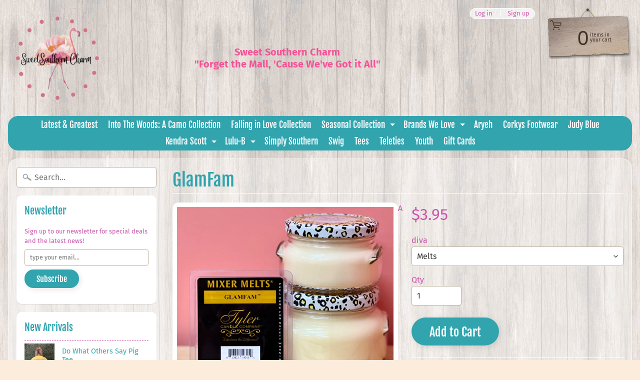

--- FILE ---
content_type: text/html; charset=utf-8
request_url: https://sweetsoutherncharmva.com/products/glamfam
body_size: 31131
content:
<!DOCTYPE html>
<html class="no-js" lang="en">
<head>
<meta charset="utf-8" />
<meta http-equiv="X-UA-Compatible" content="IE=edge" />  
<meta name="viewport" content="width=device-width, initial-scale=1.0, height=device-height, minimum-scale=1.0, user-scalable=0"> 
 <!-- Google Tag Manager -->
<script>(function(w,d,s,l,i){w[l]=w[l]||[];w[l].push({'gtm.start':
new Date().getTime(),event:'gtm.js'});var f=d.getElementsByTagName(s)[0],
j=d.createElement(s),dl=l!='dataLayer'?'&l='+l:'';j.async=true;j.src=
'https://www.googletagmanager.com/gtm.js?id='+i+dl;f.parentNode.insertBefore(j,f);
})(window,document,'script','dataLayer','GTM-WL4SBMCF');</script>
<!-- End Google Tag Manager -->

  
 


    <title>Tyler Candle | GlamFam | Sweet Southern Charm</title> 





	<meta name="description" content="Experience luxury with Tyler Candles! Hand-poured, long-lasting, and richly scented, these candles fill your space with opulent fragrance." />


<link rel="canonical" href="https://sweetsoutherncharmva.com/products/glamfam" /> 
<!-- /snippets/social-meta-tags.liquid -->


<meta property="og:site_name" content="Sweet Southern Charm">
<meta property="og:url" content="https://sweetsoutherncharmva.com/products/glamfam">
<meta property="og:title" content="GlamFam">
<meta property="og:type" content="product">
<meta property="og:description" content="Experience luxury with Tyler Candles! Hand-poured, long-lasting, and richly scented, these candles fill your space with opulent fragrance.">

  <meta property="og:price:amount" content="3.95">
  <meta property="og:price:currency" content="USD">

<meta property="og:image" content="http://sweetsoutherncharmva.com/cdn/shop/products/Tyler_Candle_Glam_Fam_1200x1200.heic?v=1741882636">
<meta property="og:image:secure_url" content="https://sweetsoutherncharmva.com/cdn/shop/products/Tyler_Candle_Glam_Fam_1200x1200.heic?v=1741882636">


<meta name="twitter:card" content="summary_large_image">
<meta name="twitter:title" content="GlamFam">
<meta name="twitter:description" content="Experience luxury with Tyler Candles! Hand-poured, long-lasting, and richly scented, these candles fill your space with opulent fragrance.">

<link href="//sweetsoutherncharmva.com/cdn/shop/t/4/assets/styles.scss.css?v=96131048672890028851762349264" rel="stylesheet" type="text/css" media="all" />  

<script>
  window.Sunrise = window.Sunrise || {};
  Sunrise.strings = {
    add_to_cart: "Add to Cart",
    sold_out: "Out of stock",
    unavailable: "Unavailable",
    money_format_json: "${{amount}}",
    money_format: "${{amount}}",
    money_with_currency_format_json: "${{amount}} USD",
    money_with_currency_format: "${{amount}} USD",
    shop_currency: "USD",
    locale: "en",
    locale_json: "en",
    customer_accounts_enabled: true,
    customer_logged_in: false,
    addressError: "Error looking up that address",
    addressNoResults: "No results for that address",
    addressQueryLimit: "You have exceeded the Google API usage limit. Consider upgrading to a \u003ca href=\"https:\/\/developers.google.com\/maps\/premium\/usage-limits\"\u003ePremium Plan\u003c\/a\u003e.",
    authError: "There was a problem authenticating your Google Maps account."
  };
  window.theme = {
    info: {
      name: "Sunrise"
    }
  };
</script><script src="//sweetsoutherncharmva.com/cdn/shop/t/4/assets/lazysizes.js?v=11224823923325787921585180382" async="async"></script>
<script src="//sweetsoutherncharmva.com/cdn/shop/t/4/assets/vendor.js?v=150847571458054499851585180375" type="text/javascript"></script> 
<script src="//sweetsoutherncharmva.com/cdn/shop/t/4/assets/theme.js?v=81291475323910355321596555507" type="text/javascript"></script> 

<script>window.performance && window.performance.mark && window.performance.mark('shopify.content_for_header.start');</script><meta id="shopify-digital-wallet" name="shopify-digital-wallet" content="/36179902597/digital_wallets/dialog">
<meta name="shopify-checkout-api-token" content="51d8c2f790702a029c005ee726453a9f">
<link rel="alternate" type="application/json+oembed" href="https://sweetsoutherncharmva.com/products/glamfam.oembed">
<script async="async" src="/checkouts/internal/preloads.js?locale=en-US"></script>
<link rel="preconnect" href="https://shop.app" crossorigin="anonymous">
<script async="async" src="https://shop.app/checkouts/internal/preloads.js?locale=en-US&shop_id=36179902597" crossorigin="anonymous"></script>
<script id="apple-pay-shop-capabilities" type="application/json">{"shopId":36179902597,"countryCode":"US","currencyCode":"USD","merchantCapabilities":["supports3DS"],"merchantId":"gid:\/\/shopify\/Shop\/36179902597","merchantName":"Sweet Southern Charm","requiredBillingContactFields":["postalAddress","email","phone"],"requiredShippingContactFields":["postalAddress","email","phone"],"shippingType":"shipping","supportedNetworks":["visa","masterCard","amex","discover","elo","jcb"],"total":{"type":"pending","label":"Sweet Southern Charm","amount":"1.00"},"shopifyPaymentsEnabled":true,"supportsSubscriptions":true}</script>
<script id="shopify-features" type="application/json">{"accessToken":"51d8c2f790702a029c005ee726453a9f","betas":["rich-media-storefront-analytics"],"domain":"sweetsoutherncharmva.com","predictiveSearch":true,"shopId":36179902597,"locale":"en"}</script>
<script>var Shopify = Shopify || {};
Shopify.shop = "sweetsoutherncharmva.myshopify.com";
Shopify.locale = "en";
Shopify.currency = {"active":"USD","rate":"1.0"};
Shopify.country = "US";
Shopify.theme = {"name":"Sunrise","id":93714841733,"schema_name":"Sunrise","schema_version":"7.02.05","theme_store_id":57,"role":"main"};
Shopify.theme.handle = "null";
Shopify.theme.style = {"id":null,"handle":null};
Shopify.cdnHost = "sweetsoutherncharmva.com/cdn";
Shopify.routes = Shopify.routes || {};
Shopify.routes.root = "/";</script>
<script type="module">!function(o){(o.Shopify=o.Shopify||{}).modules=!0}(window);</script>
<script>!function(o){function n(){var o=[];function n(){o.push(Array.prototype.slice.apply(arguments))}return n.q=o,n}var t=o.Shopify=o.Shopify||{};t.loadFeatures=n(),t.autoloadFeatures=n()}(window);</script>
<script>
  window.ShopifyPay = window.ShopifyPay || {};
  window.ShopifyPay.apiHost = "shop.app\/pay";
  window.ShopifyPay.redirectState = null;
</script>
<script id="shop-js-analytics" type="application/json">{"pageType":"product"}</script>
<script defer="defer" async type="module" src="//sweetsoutherncharmva.com/cdn/shopifycloud/shop-js/modules/v2/client.init-shop-cart-sync_IZsNAliE.en.esm.js"></script>
<script defer="defer" async type="module" src="//sweetsoutherncharmva.com/cdn/shopifycloud/shop-js/modules/v2/chunk.common_0OUaOowp.esm.js"></script>
<script type="module">
  await import("//sweetsoutherncharmva.com/cdn/shopifycloud/shop-js/modules/v2/client.init-shop-cart-sync_IZsNAliE.en.esm.js");
await import("//sweetsoutherncharmva.com/cdn/shopifycloud/shop-js/modules/v2/chunk.common_0OUaOowp.esm.js");

  window.Shopify.SignInWithShop?.initShopCartSync?.({"fedCMEnabled":true,"windoidEnabled":true});

</script>
<script>
  window.Shopify = window.Shopify || {};
  if (!window.Shopify.featureAssets) window.Shopify.featureAssets = {};
  window.Shopify.featureAssets['shop-js'] = {"shop-cart-sync":["modules/v2/client.shop-cart-sync_DLOhI_0X.en.esm.js","modules/v2/chunk.common_0OUaOowp.esm.js"],"init-fed-cm":["modules/v2/client.init-fed-cm_C6YtU0w6.en.esm.js","modules/v2/chunk.common_0OUaOowp.esm.js"],"shop-button":["modules/v2/client.shop-button_BCMx7GTG.en.esm.js","modules/v2/chunk.common_0OUaOowp.esm.js"],"shop-cash-offers":["modules/v2/client.shop-cash-offers_BT26qb5j.en.esm.js","modules/v2/chunk.common_0OUaOowp.esm.js","modules/v2/chunk.modal_CGo_dVj3.esm.js"],"init-windoid":["modules/v2/client.init-windoid_B9PkRMql.en.esm.js","modules/v2/chunk.common_0OUaOowp.esm.js"],"init-shop-email-lookup-coordinator":["modules/v2/client.init-shop-email-lookup-coordinator_DZkqjsbU.en.esm.js","modules/v2/chunk.common_0OUaOowp.esm.js"],"shop-toast-manager":["modules/v2/client.shop-toast-manager_Di2EnuM7.en.esm.js","modules/v2/chunk.common_0OUaOowp.esm.js"],"shop-login-button":["modules/v2/client.shop-login-button_BtqW_SIO.en.esm.js","modules/v2/chunk.common_0OUaOowp.esm.js","modules/v2/chunk.modal_CGo_dVj3.esm.js"],"avatar":["modules/v2/client.avatar_BTnouDA3.en.esm.js"],"pay-button":["modules/v2/client.pay-button_CWa-C9R1.en.esm.js","modules/v2/chunk.common_0OUaOowp.esm.js"],"init-shop-cart-sync":["modules/v2/client.init-shop-cart-sync_IZsNAliE.en.esm.js","modules/v2/chunk.common_0OUaOowp.esm.js"],"init-customer-accounts":["modules/v2/client.init-customer-accounts_DenGwJTU.en.esm.js","modules/v2/client.shop-login-button_BtqW_SIO.en.esm.js","modules/v2/chunk.common_0OUaOowp.esm.js","modules/v2/chunk.modal_CGo_dVj3.esm.js"],"init-shop-for-new-customer-accounts":["modules/v2/client.init-shop-for-new-customer-accounts_JdHXxpS9.en.esm.js","modules/v2/client.shop-login-button_BtqW_SIO.en.esm.js","modules/v2/chunk.common_0OUaOowp.esm.js","modules/v2/chunk.modal_CGo_dVj3.esm.js"],"init-customer-accounts-sign-up":["modules/v2/client.init-customer-accounts-sign-up_D6__K_p8.en.esm.js","modules/v2/client.shop-login-button_BtqW_SIO.en.esm.js","modules/v2/chunk.common_0OUaOowp.esm.js","modules/v2/chunk.modal_CGo_dVj3.esm.js"],"checkout-modal":["modules/v2/client.checkout-modal_C_ZQDY6s.en.esm.js","modules/v2/chunk.common_0OUaOowp.esm.js","modules/v2/chunk.modal_CGo_dVj3.esm.js"],"shop-follow-button":["modules/v2/client.shop-follow-button_XetIsj8l.en.esm.js","modules/v2/chunk.common_0OUaOowp.esm.js","modules/v2/chunk.modal_CGo_dVj3.esm.js"],"lead-capture":["modules/v2/client.lead-capture_DvA72MRN.en.esm.js","modules/v2/chunk.common_0OUaOowp.esm.js","modules/v2/chunk.modal_CGo_dVj3.esm.js"],"shop-login":["modules/v2/client.shop-login_ClXNxyh6.en.esm.js","modules/v2/chunk.common_0OUaOowp.esm.js","modules/v2/chunk.modal_CGo_dVj3.esm.js"],"payment-terms":["modules/v2/client.payment-terms_CNlwjfZz.en.esm.js","modules/v2/chunk.common_0OUaOowp.esm.js","modules/v2/chunk.modal_CGo_dVj3.esm.js"]};
</script>
<script>(function() {
  var isLoaded = false;
  function asyncLoad() {
    if (isLoaded) return;
    isLoaded = true;
    var urls = ["https:\/\/app.sizeswatch.com\/sizeswatch.js?shop=sweetsoutherncharmva.myshopify.com"];
    for (var i = 0; i < urls.length; i++) {
      var s = document.createElement('script');
      s.type = 'text/javascript';
      s.async = true;
      s.src = urls[i];
      var x = document.getElementsByTagName('script')[0];
      x.parentNode.insertBefore(s, x);
    }
  };
  if(window.attachEvent) {
    window.attachEvent('onload', asyncLoad);
  } else {
    window.addEventListener('load', asyncLoad, false);
  }
})();</script>
<script id="__st">var __st={"a":36179902597,"offset":-18000,"reqid":"a21a0346-95ac-49a1-8d4f-3d1499e1d56d-1768458573","pageurl":"sweetsoutherncharmva.com\/products\/glamfam","u":"35a8da065718","p":"product","rtyp":"product","rid":7951785918710};</script>
<script>window.ShopifyPaypalV4VisibilityTracking = true;</script>
<script id="captcha-bootstrap">!function(){'use strict';const t='contact',e='account',n='new_comment',o=[[t,t],['blogs',n],['comments',n],[t,'customer']],c=[[e,'customer_login'],[e,'guest_login'],[e,'recover_customer_password'],[e,'create_customer']],r=t=>t.map((([t,e])=>`form[action*='/${t}']:not([data-nocaptcha='true']) input[name='form_type'][value='${e}']`)).join(','),a=t=>()=>t?[...document.querySelectorAll(t)].map((t=>t.form)):[];function s(){const t=[...o],e=r(t);return a(e)}const i='password',u='form_key',d=['recaptcha-v3-token','g-recaptcha-response','h-captcha-response',i],f=()=>{try{return window.sessionStorage}catch{return}},m='__shopify_v',_=t=>t.elements[u];function p(t,e,n=!1){try{const o=window.sessionStorage,c=JSON.parse(o.getItem(e)),{data:r}=function(t){const{data:e,action:n}=t;return t[m]||n?{data:e,action:n}:{data:t,action:n}}(c);for(const[e,n]of Object.entries(r))t.elements[e]&&(t.elements[e].value=n);n&&o.removeItem(e)}catch(o){console.error('form repopulation failed',{error:o})}}const l='form_type',E='cptcha';function T(t){t.dataset[E]=!0}const w=window,h=w.document,L='Shopify',v='ce_forms',y='captcha';let A=!1;((t,e)=>{const n=(g='f06e6c50-85a8-45c8-87d0-21a2b65856fe',I='https://cdn.shopify.com/shopifycloud/storefront-forms-hcaptcha/ce_storefront_forms_captcha_hcaptcha.v1.5.2.iife.js',D={infoText:'Protected by hCaptcha',privacyText:'Privacy',termsText:'Terms'},(t,e,n)=>{const o=w[L][v],c=o.bindForm;if(c)return c(t,g,e,D).then(n);var r;o.q.push([[t,g,e,D],n]),r=I,A||(h.body.append(Object.assign(h.createElement('script'),{id:'captcha-provider',async:!0,src:r})),A=!0)});var g,I,D;w[L]=w[L]||{},w[L][v]=w[L][v]||{},w[L][v].q=[],w[L][y]=w[L][y]||{},w[L][y].protect=function(t,e){n(t,void 0,e),T(t)},Object.freeze(w[L][y]),function(t,e,n,w,h,L){const[v,y,A,g]=function(t,e,n){const i=e?o:[],u=t?c:[],d=[...i,...u],f=r(d),m=r(i),_=r(d.filter((([t,e])=>n.includes(e))));return[a(f),a(m),a(_),s()]}(w,h,L),I=t=>{const e=t.target;return e instanceof HTMLFormElement?e:e&&e.form},D=t=>v().includes(t);t.addEventListener('submit',(t=>{const e=I(t);if(!e)return;const n=D(e)&&!e.dataset.hcaptchaBound&&!e.dataset.recaptchaBound,o=_(e),c=g().includes(e)&&(!o||!o.value);(n||c)&&t.preventDefault(),c&&!n&&(function(t){try{if(!f())return;!function(t){const e=f();if(!e)return;const n=_(t);if(!n)return;const o=n.value;o&&e.removeItem(o)}(t);const e=Array.from(Array(32),(()=>Math.random().toString(36)[2])).join('');!function(t,e){_(t)||t.append(Object.assign(document.createElement('input'),{type:'hidden',name:u})),t.elements[u].value=e}(t,e),function(t,e){const n=f();if(!n)return;const o=[...t.querySelectorAll(`input[type='${i}']`)].map((({name:t})=>t)),c=[...d,...o],r={};for(const[a,s]of new FormData(t).entries())c.includes(a)||(r[a]=s);n.setItem(e,JSON.stringify({[m]:1,action:t.action,data:r}))}(t,e)}catch(e){console.error('failed to persist form',e)}}(e),e.submit())}));const S=(t,e)=>{t&&!t.dataset[E]&&(n(t,e.some((e=>e===t))),T(t))};for(const o of['focusin','change'])t.addEventListener(o,(t=>{const e=I(t);D(e)&&S(e,y())}));const B=e.get('form_key'),M=e.get(l),P=B&&M;t.addEventListener('DOMContentLoaded',(()=>{const t=y();if(P)for(const e of t)e.elements[l].value===M&&p(e,B);[...new Set([...A(),...v().filter((t=>'true'===t.dataset.shopifyCaptcha))])].forEach((e=>S(e,t)))}))}(h,new URLSearchParams(w.location.search),n,t,e,['guest_login'])})(!0,!0)}();</script>
<script integrity="sha256-4kQ18oKyAcykRKYeNunJcIwy7WH5gtpwJnB7kiuLZ1E=" data-source-attribution="shopify.loadfeatures" defer="defer" src="//sweetsoutherncharmva.com/cdn/shopifycloud/storefront/assets/storefront/load_feature-a0a9edcb.js" crossorigin="anonymous"></script>
<script crossorigin="anonymous" defer="defer" src="//sweetsoutherncharmva.com/cdn/shopifycloud/storefront/assets/shopify_pay/storefront-65b4c6d7.js?v=20250812"></script>
<script data-source-attribution="shopify.dynamic_checkout.dynamic.init">var Shopify=Shopify||{};Shopify.PaymentButton=Shopify.PaymentButton||{isStorefrontPortableWallets:!0,init:function(){window.Shopify.PaymentButton.init=function(){};var t=document.createElement("script");t.src="https://sweetsoutherncharmva.com/cdn/shopifycloud/portable-wallets/latest/portable-wallets.en.js",t.type="module",document.head.appendChild(t)}};
</script>
<script data-source-attribution="shopify.dynamic_checkout.buyer_consent">
  function portableWalletsHideBuyerConsent(e){var t=document.getElementById("shopify-buyer-consent"),n=document.getElementById("shopify-subscription-policy-button");t&&n&&(t.classList.add("hidden"),t.setAttribute("aria-hidden","true"),n.removeEventListener("click",e))}function portableWalletsShowBuyerConsent(e){var t=document.getElementById("shopify-buyer-consent"),n=document.getElementById("shopify-subscription-policy-button");t&&n&&(t.classList.remove("hidden"),t.removeAttribute("aria-hidden"),n.addEventListener("click",e))}window.Shopify?.PaymentButton&&(window.Shopify.PaymentButton.hideBuyerConsent=portableWalletsHideBuyerConsent,window.Shopify.PaymentButton.showBuyerConsent=portableWalletsShowBuyerConsent);
</script>
<script data-source-attribution="shopify.dynamic_checkout.cart.bootstrap">document.addEventListener("DOMContentLoaded",(function(){function t(){return document.querySelector("shopify-accelerated-checkout-cart, shopify-accelerated-checkout")}if(t())Shopify.PaymentButton.init();else{new MutationObserver((function(e,n){t()&&(Shopify.PaymentButton.init(),n.disconnect())})).observe(document.body,{childList:!0,subtree:!0})}}));
</script>
<link id="shopify-accelerated-checkout-styles" rel="stylesheet" media="screen" href="https://sweetsoutherncharmva.com/cdn/shopifycloud/portable-wallets/latest/accelerated-checkout-backwards-compat.css" crossorigin="anonymous">
<style id="shopify-accelerated-checkout-cart">
        #shopify-buyer-consent {
  margin-top: 1em;
  display: inline-block;
  width: 100%;
}

#shopify-buyer-consent.hidden {
  display: none;
}

#shopify-subscription-policy-button {
  background: none;
  border: none;
  padding: 0;
  text-decoration: underline;
  font-size: inherit;
  cursor: pointer;
}

#shopify-subscription-policy-button::before {
  box-shadow: none;
}

      </style>
<script id="sections-script" data-sections="product-recommendations" defer="defer" src="//sweetsoutherncharmva.com/cdn/shop/t/4/compiled_assets/scripts.js?14026"></script>
<script>window.performance && window.performance.mark && window.performance.mark('shopify.content_for_header.end');</script>
<link href="https://monorail-edge.shopifysvc.com" rel="dns-prefetch">
<script>(function(){if ("sendBeacon" in navigator && "performance" in window) {try {var session_token_from_headers = performance.getEntriesByType('navigation')[0].serverTiming.find(x => x.name == '_s').description;} catch {var session_token_from_headers = undefined;}var session_cookie_matches = document.cookie.match(/_shopify_s=([^;]*)/);var session_token_from_cookie = session_cookie_matches && session_cookie_matches.length === 2 ? session_cookie_matches[1] : "";var session_token = session_token_from_headers || session_token_from_cookie || "";function handle_abandonment_event(e) {var entries = performance.getEntries().filter(function(entry) {return /monorail-edge.shopifysvc.com/.test(entry.name);});if (!window.abandonment_tracked && entries.length === 0) {window.abandonment_tracked = true;var currentMs = Date.now();var navigation_start = performance.timing.navigationStart;var payload = {shop_id: 36179902597,url: window.location.href,navigation_start,duration: currentMs - navigation_start,session_token,page_type: "product"};window.navigator.sendBeacon("https://monorail-edge.shopifysvc.com/v1/produce", JSON.stringify({schema_id: "online_store_buyer_site_abandonment/1.1",payload: payload,metadata: {event_created_at_ms: currentMs,event_sent_at_ms: currentMs}}));}}window.addEventListener('pagehide', handle_abandonment_event);}}());</script>
<script id="web-pixels-manager-setup">(function e(e,d,r,n,o){if(void 0===o&&(o={}),!Boolean(null===(a=null===(i=window.Shopify)||void 0===i?void 0:i.analytics)||void 0===a?void 0:a.replayQueue)){var i,a;window.Shopify=window.Shopify||{};var t=window.Shopify;t.analytics=t.analytics||{};var s=t.analytics;s.replayQueue=[],s.publish=function(e,d,r){return s.replayQueue.push([e,d,r]),!0};try{self.performance.mark("wpm:start")}catch(e){}var l=function(){var e={modern:/Edge?\/(1{2}[4-9]|1[2-9]\d|[2-9]\d{2}|\d{4,})\.\d+(\.\d+|)|Firefox\/(1{2}[4-9]|1[2-9]\d|[2-9]\d{2}|\d{4,})\.\d+(\.\d+|)|Chrom(ium|e)\/(9{2}|\d{3,})\.\d+(\.\d+|)|(Maci|X1{2}).+ Version\/(15\.\d+|(1[6-9]|[2-9]\d|\d{3,})\.\d+)([,.]\d+|)( \(\w+\)|)( Mobile\/\w+|) Safari\/|Chrome.+OPR\/(9{2}|\d{3,})\.\d+\.\d+|(CPU[ +]OS|iPhone[ +]OS|CPU[ +]iPhone|CPU IPhone OS|CPU iPad OS)[ +]+(15[._]\d+|(1[6-9]|[2-9]\d|\d{3,})[._]\d+)([._]\d+|)|Android:?[ /-](13[3-9]|1[4-9]\d|[2-9]\d{2}|\d{4,})(\.\d+|)(\.\d+|)|Android.+Firefox\/(13[5-9]|1[4-9]\d|[2-9]\d{2}|\d{4,})\.\d+(\.\d+|)|Android.+Chrom(ium|e)\/(13[3-9]|1[4-9]\d|[2-9]\d{2}|\d{4,})\.\d+(\.\d+|)|SamsungBrowser\/([2-9]\d|\d{3,})\.\d+/,legacy:/Edge?\/(1[6-9]|[2-9]\d|\d{3,})\.\d+(\.\d+|)|Firefox\/(5[4-9]|[6-9]\d|\d{3,})\.\d+(\.\d+|)|Chrom(ium|e)\/(5[1-9]|[6-9]\d|\d{3,})\.\d+(\.\d+|)([\d.]+$|.*Safari\/(?![\d.]+ Edge\/[\d.]+$))|(Maci|X1{2}).+ Version\/(10\.\d+|(1[1-9]|[2-9]\d|\d{3,})\.\d+)([,.]\d+|)( \(\w+\)|)( Mobile\/\w+|) Safari\/|Chrome.+OPR\/(3[89]|[4-9]\d|\d{3,})\.\d+\.\d+|(CPU[ +]OS|iPhone[ +]OS|CPU[ +]iPhone|CPU IPhone OS|CPU iPad OS)[ +]+(10[._]\d+|(1[1-9]|[2-9]\d|\d{3,})[._]\d+)([._]\d+|)|Android:?[ /-](13[3-9]|1[4-9]\d|[2-9]\d{2}|\d{4,})(\.\d+|)(\.\d+|)|Mobile Safari.+OPR\/([89]\d|\d{3,})\.\d+\.\d+|Android.+Firefox\/(13[5-9]|1[4-9]\d|[2-9]\d{2}|\d{4,})\.\d+(\.\d+|)|Android.+Chrom(ium|e)\/(13[3-9]|1[4-9]\d|[2-9]\d{2}|\d{4,})\.\d+(\.\d+|)|Android.+(UC? ?Browser|UCWEB|U3)[ /]?(15\.([5-9]|\d{2,})|(1[6-9]|[2-9]\d|\d{3,})\.\d+)\.\d+|SamsungBrowser\/(5\.\d+|([6-9]|\d{2,})\.\d+)|Android.+MQ{2}Browser\/(14(\.(9|\d{2,})|)|(1[5-9]|[2-9]\d|\d{3,})(\.\d+|))(\.\d+|)|K[Aa][Ii]OS\/(3\.\d+|([4-9]|\d{2,})\.\d+)(\.\d+|)/},d=e.modern,r=e.legacy,n=navigator.userAgent;return n.match(d)?"modern":n.match(r)?"legacy":"unknown"}(),u="modern"===l?"modern":"legacy",c=(null!=n?n:{modern:"",legacy:""})[u],f=function(e){return[e.baseUrl,"/wpm","/b",e.hashVersion,"modern"===e.buildTarget?"m":"l",".js"].join("")}({baseUrl:d,hashVersion:r,buildTarget:u}),m=function(e){var d=e.version,r=e.bundleTarget,n=e.surface,o=e.pageUrl,i=e.monorailEndpoint;return{emit:function(e){var a=e.status,t=e.errorMsg,s=(new Date).getTime(),l=JSON.stringify({metadata:{event_sent_at_ms:s},events:[{schema_id:"web_pixels_manager_load/3.1",payload:{version:d,bundle_target:r,page_url:o,status:a,surface:n,error_msg:t},metadata:{event_created_at_ms:s}}]});if(!i)return console&&console.warn&&console.warn("[Web Pixels Manager] No Monorail endpoint provided, skipping logging."),!1;try{return self.navigator.sendBeacon.bind(self.navigator)(i,l)}catch(e){}var u=new XMLHttpRequest;try{return u.open("POST",i,!0),u.setRequestHeader("Content-Type","text/plain"),u.send(l),!0}catch(e){return console&&console.warn&&console.warn("[Web Pixels Manager] Got an unhandled error while logging to Monorail."),!1}}}}({version:r,bundleTarget:l,surface:e.surface,pageUrl:self.location.href,monorailEndpoint:e.monorailEndpoint});try{o.browserTarget=l,function(e){var d=e.src,r=e.async,n=void 0===r||r,o=e.onload,i=e.onerror,a=e.sri,t=e.scriptDataAttributes,s=void 0===t?{}:t,l=document.createElement("script"),u=document.querySelector("head"),c=document.querySelector("body");if(l.async=n,l.src=d,a&&(l.integrity=a,l.crossOrigin="anonymous"),s)for(var f in s)if(Object.prototype.hasOwnProperty.call(s,f))try{l.dataset[f]=s[f]}catch(e){}if(o&&l.addEventListener("load",o),i&&l.addEventListener("error",i),u)u.appendChild(l);else{if(!c)throw new Error("Did not find a head or body element to append the script");c.appendChild(l)}}({src:f,async:!0,onload:function(){if(!function(){var e,d;return Boolean(null===(d=null===(e=window.Shopify)||void 0===e?void 0:e.analytics)||void 0===d?void 0:d.initialized)}()){var d=window.webPixelsManager.init(e)||void 0;if(d){var r=window.Shopify.analytics;r.replayQueue.forEach((function(e){var r=e[0],n=e[1],o=e[2];d.publishCustomEvent(r,n,o)})),r.replayQueue=[],r.publish=d.publishCustomEvent,r.visitor=d.visitor,r.initialized=!0}}},onerror:function(){return m.emit({status:"failed",errorMsg:"".concat(f," has failed to load")})},sri:function(e){var d=/^sha384-[A-Za-z0-9+/=]+$/;return"string"==typeof e&&d.test(e)}(c)?c:"",scriptDataAttributes:o}),m.emit({status:"loading"})}catch(e){m.emit({status:"failed",errorMsg:(null==e?void 0:e.message)||"Unknown error"})}}})({shopId: 36179902597,storefrontBaseUrl: "https://sweetsoutherncharmva.com",extensionsBaseUrl: "https://extensions.shopifycdn.com/cdn/shopifycloud/web-pixels-manager",monorailEndpoint: "https://monorail-edge.shopifysvc.com/unstable/produce_batch",surface: "storefront-renderer",enabledBetaFlags: ["2dca8a86"],webPixelsConfigList: [{"id":"543654134","configuration":"{\"config\":\"{\\\"pixel_id\\\":\\\"G-J0FRKKTH77\\\",\\\"gtag_events\\\":[{\\\"type\\\":\\\"purchase\\\",\\\"action_label\\\":\\\"G-J0FRKKTH77\\\"},{\\\"type\\\":\\\"page_view\\\",\\\"action_label\\\":\\\"G-J0FRKKTH77\\\"},{\\\"type\\\":\\\"view_item\\\",\\\"action_label\\\":\\\"G-J0FRKKTH77\\\"},{\\\"type\\\":\\\"search\\\",\\\"action_label\\\":\\\"G-J0FRKKTH77\\\"},{\\\"type\\\":\\\"add_to_cart\\\",\\\"action_label\\\":\\\"G-J0FRKKTH77\\\"},{\\\"type\\\":\\\"begin_checkout\\\",\\\"action_label\\\":\\\"G-J0FRKKTH77\\\"},{\\\"type\\\":\\\"add_payment_info\\\",\\\"action_label\\\":\\\"G-J0FRKKTH77\\\"}],\\\"enable_monitoring_mode\\\":false}\"}","eventPayloadVersion":"v1","runtimeContext":"OPEN","scriptVersion":"b2a88bafab3e21179ed38636efcd8a93","type":"APP","apiClientId":1780363,"privacyPurposes":[],"dataSharingAdjustments":{"protectedCustomerApprovalScopes":["read_customer_address","read_customer_email","read_customer_name","read_customer_personal_data","read_customer_phone"]}},{"id":"172163318","configuration":"{\"pixel_id\":\"666299257475686\",\"pixel_type\":\"facebook_pixel\",\"metaapp_system_user_token\":\"-\"}","eventPayloadVersion":"v1","runtimeContext":"OPEN","scriptVersion":"ca16bc87fe92b6042fbaa3acc2fbdaa6","type":"APP","apiClientId":2329312,"privacyPurposes":["ANALYTICS","MARKETING","SALE_OF_DATA"],"dataSharingAdjustments":{"protectedCustomerApprovalScopes":["read_customer_address","read_customer_email","read_customer_name","read_customer_personal_data","read_customer_phone"]}},{"id":"shopify-app-pixel","configuration":"{}","eventPayloadVersion":"v1","runtimeContext":"STRICT","scriptVersion":"0450","apiClientId":"shopify-pixel","type":"APP","privacyPurposes":["ANALYTICS","MARKETING"]},{"id":"shopify-custom-pixel","eventPayloadVersion":"v1","runtimeContext":"LAX","scriptVersion":"0450","apiClientId":"shopify-pixel","type":"CUSTOM","privacyPurposes":["ANALYTICS","MARKETING"]}],isMerchantRequest: false,initData: {"shop":{"name":"Sweet Southern Charm","paymentSettings":{"currencyCode":"USD"},"myshopifyDomain":"sweetsoutherncharmva.myshopify.com","countryCode":"US","storefrontUrl":"https:\/\/sweetsoutherncharmva.com"},"customer":null,"cart":null,"checkout":null,"productVariants":[{"price":{"amount":3.95,"currencyCode":"USD"},"product":{"title":"GlamFam","vendor":"Sweet Southern Charm","id":"7951785918710","untranslatedTitle":"GlamFam","url":"\/products\/glamfam","type":"Tyler"},"id":"44820334051574","image":{"src":"\/\/sweetsoutherncharmva.com\/cdn\/shop\/products\/Tyler_Candle_Glam_Fam.heic?v=1741882636"},"sku":"","title":"Melts","untranslatedTitle":"Melts"},{"price":{"amount":16.95,"currencyCode":"USD"},"product":{"title":"GlamFam","vendor":"Sweet Southern Charm","id":"7951785918710","untranslatedTitle":"GlamFam","url":"\/products\/glamfam","type":"Tyler"},"id":"44820334084342","image":{"src":"\/\/sweetsoutherncharmva.com\/cdn\/shop\/products\/Tyler_Candle_Glam_Fam.heic?v=1741882636"},"sku":"","title":"Medium Candle","untranslatedTitle":"Medium Candle"},{"price":{"amount":24.95,"currencyCode":"USD"},"product":{"title":"GlamFam","vendor":"Sweet Southern Charm","id":"7951785918710","untranslatedTitle":"GlamFam","url":"\/products\/glamfam","type":"Tyler"},"id":"44820334117110","image":{"src":"\/\/sweetsoutherncharmva.com\/cdn\/shop\/products\/Tyler_Candle_Glam_Fam.heic?v=1741882636"},"sku":"","title":"Large Candle","untranslatedTitle":"Large Candle"}],"purchasingCompany":null},},"https://sweetsoutherncharmva.com/cdn","7cecd0b6w90c54c6cpe92089d5m57a67346",{"modern":"","legacy":""},{"shopId":"36179902597","storefrontBaseUrl":"https:\/\/sweetsoutherncharmva.com","extensionBaseUrl":"https:\/\/extensions.shopifycdn.com\/cdn\/shopifycloud\/web-pixels-manager","surface":"storefront-renderer","enabledBetaFlags":"[\"2dca8a86\"]","isMerchantRequest":"false","hashVersion":"7cecd0b6w90c54c6cpe92089d5m57a67346","publish":"custom","events":"[[\"page_viewed\",{}],[\"product_viewed\",{\"productVariant\":{\"price\":{\"amount\":3.95,\"currencyCode\":\"USD\"},\"product\":{\"title\":\"GlamFam\",\"vendor\":\"Sweet Southern Charm\",\"id\":\"7951785918710\",\"untranslatedTitle\":\"GlamFam\",\"url\":\"\/products\/glamfam\",\"type\":\"Tyler\"},\"id\":\"44820334051574\",\"image\":{\"src\":\"\/\/sweetsoutherncharmva.com\/cdn\/shop\/products\/Tyler_Candle_Glam_Fam.heic?v=1741882636\"},\"sku\":\"\",\"title\":\"Melts\",\"untranslatedTitle\":\"Melts\"}}]]"});</script><script>
  window.ShopifyAnalytics = window.ShopifyAnalytics || {};
  window.ShopifyAnalytics.meta = window.ShopifyAnalytics.meta || {};
  window.ShopifyAnalytics.meta.currency = 'USD';
  var meta = {"product":{"id":7951785918710,"gid":"gid:\/\/shopify\/Product\/7951785918710","vendor":"Sweet Southern Charm","type":"Tyler","handle":"glamfam","variants":[{"id":44820334051574,"price":395,"name":"GlamFam - Melts","public_title":"Melts","sku":""},{"id":44820334084342,"price":1695,"name":"GlamFam - Medium Candle","public_title":"Medium Candle","sku":""},{"id":44820334117110,"price":2495,"name":"GlamFam - Large Candle","public_title":"Large Candle","sku":""}],"remote":false},"page":{"pageType":"product","resourceType":"product","resourceId":7951785918710,"requestId":"a21a0346-95ac-49a1-8d4f-3d1499e1d56d-1768458573"}};
  for (var attr in meta) {
    window.ShopifyAnalytics.meta[attr] = meta[attr];
  }
</script>
<script class="analytics">
  (function () {
    var customDocumentWrite = function(content) {
      var jquery = null;

      if (window.jQuery) {
        jquery = window.jQuery;
      } else if (window.Checkout && window.Checkout.$) {
        jquery = window.Checkout.$;
      }

      if (jquery) {
        jquery('body').append(content);
      }
    };

    var hasLoggedConversion = function(token) {
      if (token) {
        return document.cookie.indexOf('loggedConversion=' + token) !== -1;
      }
      return false;
    }

    var setCookieIfConversion = function(token) {
      if (token) {
        var twoMonthsFromNow = new Date(Date.now());
        twoMonthsFromNow.setMonth(twoMonthsFromNow.getMonth() + 2);

        document.cookie = 'loggedConversion=' + token + '; expires=' + twoMonthsFromNow;
      }
    }

    var trekkie = window.ShopifyAnalytics.lib = window.trekkie = window.trekkie || [];
    if (trekkie.integrations) {
      return;
    }
    trekkie.methods = [
      'identify',
      'page',
      'ready',
      'track',
      'trackForm',
      'trackLink'
    ];
    trekkie.factory = function(method) {
      return function() {
        var args = Array.prototype.slice.call(arguments);
        args.unshift(method);
        trekkie.push(args);
        return trekkie;
      };
    };
    for (var i = 0; i < trekkie.methods.length; i++) {
      var key = trekkie.methods[i];
      trekkie[key] = trekkie.factory(key);
    }
    trekkie.load = function(config) {
      trekkie.config = config || {};
      trekkie.config.initialDocumentCookie = document.cookie;
      var first = document.getElementsByTagName('script')[0];
      var script = document.createElement('script');
      script.type = 'text/javascript';
      script.onerror = function(e) {
        var scriptFallback = document.createElement('script');
        scriptFallback.type = 'text/javascript';
        scriptFallback.onerror = function(error) {
                var Monorail = {
      produce: function produce(monorailDomain, schemaId, payload) {
        var currentMs = new Date().getTime();
        var event = {
          schema_id: schemaId,
          payload: payload,
          metadata: {
            event_created_at_ms: currentMs,
            event_sent_at_ms: currentMs
          }
        };
        return Monorail.sendRequest("https://" + monorailDomain + "/v1/produce", JSON.stringify(event));
      },
      sendRequest: function sendRequest(endpointUrl, payload) {
        // Try the sendBeacon API
        if (window && window.navigator && typeof window.navigator.sendBeacon === 'function' && typeof window.Blob === 'function' && !Monorail.isIos12()) {
          var blobData = new window.Blob([payload], {
            type: 'text/plain'
          });

          if (window.navigator.sendBeacon(endpointUrl, blobData)) {
            return true;
          } // sendBeacon was not successful

        } // XHR beacon

        var xhr = new XMLHttpRequest();

        try {
          xhr.open('POST', endpointUrl);
          xhr.setRequestHeader('Content-Type', 'text/plain');
          xhr.send(payload);
        } catch (e) {
          console.log(e);
        }

        return false;
      },
      isIos12: function isIos12() {
        return window.navigator.userAgent.lastIndexOf('iPhone; CPU iPhone OS 12_') !== -1 || window.navigator.userAgent.lastIndexOf('iPad; CPU OS 12_') !== -1;
      }
    };
    Monorail.produce('monorail-edge.shopifysvc.com',
      'trekkie_storefront_load_errors/1.1',
      {shop_id: 36179902597,
      theme_id: 93714841733,
      app_name: "storefront",
      context_url: window.location.href,
      source_url: "//sweetsoutherncharmva.com/cdn/s/trekkie.storefront.55c6279c31a6628627b2ba1c5ff367020da294e2.min.js"});

        };
        scriptFallback.async = true;
        scriptFallback.src = '//sweetsoutherncharmva.com/cdn/s/trekkie.storefront.55c6279c31a6628627b2ba1c5ff367020da294e2.min.js';
        first.parentNode.insertBefore(scriptFallback, first);
      };
      script.async = true;
      script.src = '//sweetsoutherncharmva.com/cdn/s/trekkie.storefront.55c6279c31a6628627b2ba1c5ff367020da294e2.min.js';
      first.parentNode.insertBefore(script, first);
    };
    trekkie.load(
      {"Trekkie":{"appName":"storefront","development":false,"defaultAttributes":{"shopId":36179902597,"isMerchantRequest":null,"themeId":93714841733,"themeCityHash":"11275697433769503829","contentLanguage":"en","currency":"USD","eventMetadataId":"d766d93c-7fea-47ef-879c-d13a41ebbc7d"},"isServerSideCookieWritingEnabled":true,"monorailRegion":"shop_domain","enabledBetaFlags":["65f19447"]},"Session Attribution":{},"S2S":{"facebookCapiEnabled":false,"source":"trekkie-storefront-renderer","apiClientId":580111}}
    );

    var loaded = false;
    trekkie.ready(function() {
      if (loaded) return;
      loaded = true;

      window.ShopifyAnalytics.lib = window.trekkie;

      var originalDocumentWrite = document.write;
      document.write = customDocumentWrite;
      try { window.ShopifyAnalytics.merchantGoogleAnalytics.call(this); } catch(error) {};
      document.write = originalDocumentWrite;

      window.ShopifyAnalytics.lib.page(null,{"pageType":"product","resourceType":"product","resourceId":7951785918710,"requestId":"a21a0346-95ac-49a1-8d4f-3d1499e1d56d-1768458573","shopifyEmitted":true});

      var match = window.location.pathname.match(/checkouts\/(.+)\/(thank_you|post_purchase)/)
      var token = match? match[1]: undefined;
      if (!hasLoggedConversion(token)) {
        setCookieIfConversion(token);
        window.ShopifyAnalytics.lib.track("Viewed Product",{"currency":"USD","variantId":44820334051574,"productId":7951785918710,"productGid":"gid:\/\/shopify\/Product\/7951785918710","name":"GlamFam - Melts","price":"3.95","sku":"","brand":"Sweet Southern Charm","variant":"Melts","category":"Tyler","nonInteraction":true,"remote":false},undefined,undefined,{"shopifyEmitted":true});
      window.ShopifyAnalytics.lib.track("monorail:\/\/trekkie_storefront_viewed_product\/1.1",{"currency":"USD","variantId":44820334051574,"productId":7951785918710,"productGid":"gid:\/\/shopify\/Product\/7951785918710","name":"GlamFam - Melts","price":"3.95","sku":"","brand":"Sweet Southern Charm","variant":"Melts","category":"Tyler","nonInteraction":true,"remote":false,"referer":"https:\/\/sweetsoutherncharmva.com\/products\/glamfam"});
      }
    });


        var eventsListenerScript = document.createElement('script');
        eventsListenerScript.async = true;
        eventsListenerScript.src = "//sweetsoutherncharmva.com/cdn/shopifycloud/storefront/assets/shop_events_listener-3da45d37.js";
        document.getElementsByTagName('head')[0].appendChild(eventsListenerScript);

})();</script>
<script
  defer
  src="https://sweetsoutherncharmva.com/cdn/shopifycloud/perf-kit/shopify-perf-kit-3.0.3.min.js"
  data-application="storefront-renderer"
  data-shop-id="36179902597"
  data-render-region="gcp-us-central1"
  data-page-type="product"
  data-theme-instance-id="93714841733"
  data-theme-name="Sunrise"
  data-theme-version="7.02.05"
  data-monorail-region="shop_domain"
  data-resource-timing-sampling-rate="10"
  data-shs="true"
  data-shs-beacon="true"
  data-shs-export-with-fetch="true"
  data-shs-logs-sample-rate="1"
  data-shs-beacon-endpoint="https://sweetsoutherncharmva.com/api/collect"
></script>
</head>

<body id="product" data-curr-format="${{amount}}" data-shop-currency="USD">
  <!-- Google Tag Manager (noscript) -->
<noscript><iframe src="https://www.googletagmanager.com/ns.html?id=GTM-WL4SBMCF"
height="0" width="0" style="display:none;visibility:hidden"></iframe></noscript>
<!-- End Google Tag Manager (noscript) -->
  <div id="site-wrap">
    <header id="header" class="clearfix" role="banner">  
      <div id="shopify-section-header" class="shopify-section"><style>
#header .logo.img-logo a{max-width:250px;display:inline-block;line-height:1;vertical-align:bottom;} 
#header .logo.img-logo,#header .logo.img-logo h1{font-size:1em;}
.logo.textonly h1,.logo.textonly a{font-size:20px;line-height:1;} 
.logo.textonly a{display:inline-block;}
.top-menu a{font-size:17px;}
.logo.show-header-text{text-align:right;overflow:hidden;}
.logo.show-header-text .logo-wrap{float:left;text-align:left;width:auto;max-width:50%;}
.logo.show-header-text img{max-height:200px;}
.header-text{width:50%;max-width:50%;display:inline-block;padding:10px;text-align:right;}
.header-text p{color:#f55397;margin:0;font-size:14px;line-height:1.2;}
.flexbox.flexwrap .logo.show-header-text,
.no-js .logo.show-header-text{display:flex;align-items:center;justify-content:center;}
.flexbox.flexwrap .logo.show-header-text .header-text,
.no-js .logo.show-header-text .header-text{max-width:100%;flex:1 1 auto;}
#header .announcement-bar{margin:1em 0 1em 0;border-radius:20px;line-height:1;background:#f67cb1;color:#ffffff;padding:10px;font-size:16px;width:100%;}
#header .announcement-bar a{color:#ffffff;}
@media (min-width: 30em){
.header-text p{font-size:20px;}
}
@media (max-width: 30em){
#header .announcement-bar{display:none;}
}
@media (min-width: 50em){
.header-text{text-align:center;}
.logo.textonly h1,.logo.textonly a{font-size:28px;}
.logo.textonly a{display:inline-block;padding:0.15em 0;}
}
</style>

<div class="row clearfix">
  <div class="logo show-header-text  img-logo">
      
    <div class='logo-wrap'>
    <a class="newfont" href="/" title="Sweet Southern Charm">
    
      
      <img src="//sweetsoutherncharmva.com/cdn/shop/files/IMG_20230212_231124_1_edited-Pixlr_1_250x.png?v=1683037578"
      srcset="//sweetsoutherncharmva.com/cdn/shop/files/IMG_20230212_231124_1_edited-Pixlr_1_250x.png?v=1683037578 1x, //sweetsoutherncharmva.com/cdn/shop/files/IMG_20230212_231124_1_edited-Pixlr_1_250x@2x.png?v=1683037578 2x"
      alt="Sweet Southern Charm"
      itemprop="logo">
    
    </a>
    </div>  
    
      <div class="header-text text-center">
        <p><strong>Sweet Southern Charm </strong></p><p><strong>"Forget the Mall, 'Cause We've Got it All"  </strong></p>
      </div>
    
  </div>

  
    <div class="login-top hide-mobile">
      
        <a href="https://sweetsoutherncharmva.com/customer_authentication/redirect?locale=en&region_country=US">Log in</a> | <a href="https://shopify.com/36179902597/account?locale=en">Sign up</a>
                  
    </div>
             

  <div class="cart-info hide-mobile">
    <a href="/cart"><em>0</em> <span>items in your cart</span></a>
  </div>
</div>


  







   <nav class="top-menu hide-mobile clearfix" role="navigation" aria-labelledby="Top menu" data-menuchosen="main-menu">
     <ul>
      
        <li class="from-top-menu">
        <a class="newfont" href="/collections/new-arrivals">Latest &amp; Greatest</a>
          
        </li>   
      
        <li class="from-top-menu">
        <a class="newfont" href="/collections/into-the-woods-a-camo-collection">Into The Woods: A Camo Collection</a>
          
        </li>   
      
        <li class="from-top-menu">
        <a class="newfont" href="/collections/falling-in-love">Falling in Love Collection</a>
          
        </li>   
      
        <li class="from-top-menu has-sub level-1 original-li">
        <a class="newfont top-link" href="/collections/seasonal">Seasonal Collection<button class="dropdown-toggle" aria-haspopup="true" aria-expanded="false"><span class="screen-reader-text">Expand child menu</span></button></a>
          
            <ul class="sub-menu">
              
                <li class="">
                  <a class="" href="/collections/christmas">Christmas</a>
                  
                </li>
              
            </ul>
          
        </li>   
      
        <li class="from-top-menu has-sub level-1 original-li">
        <a class="newfont top-link" href="/collections/our-top-brands">Brands We Love<button class="dropdown-toggle" aria-haspopup="true" aria-expanded="false"><span class="screen-reader-text">Expand child menu</span></button></a>
          
            <ul class="sub-menu">
              
                <li class="">
                  <a class="" href="/collections/aryeh-collection">Aryeh</a>
                  
                </li>
              
                <li class="">
                  <a class="" href="/collections/bogg-bag">Bogg Bag</a>
                  
                </li>
              
                <li class="">
                  <a class="" href="/collections/inis">Inis </a>
                  
                </li>
              
                <li class="">
                  <a class="" href="/collections/judy-blue">Judy Blue</a>
                  
                </li>
              
                <li class="">
                  <a class="" href="/collections/lilly-pulitzer">Lilly Pulitzer</a>
                  
                </li>
              
                <li class="">
                  <a class="" href="/collections/lulu-b">Lulu-B</a>
                  
                </li>
              
                <li class="">
                  <a class="" href="/collections/simply-southern">Simply Southern</a>
                  
                </li>
              
                <li class="">
                  <a class="" href="/collections/bridgewater">Sweet Grace</a>
                  
                </li>
              
                <li class="">
                  <a class="" href="/collections/swig-1">Swig</a>
                  
                </li>
              
                <li class="">
                  <a class="" href="/collections/teleties">Teleties</a>
                  
                </li>
              
                <li class="">
                  <a class="" href="/collections/true-ocean">True Ocean</a>
                  
                </li>
              
                <li class="">
                  <a class="" href="/collections/tyler-candles">Tyler Candle</a>
                  
                </li>
              
            </ul>
          
        </li>   
      
        <li class="from-top-menu">
        <a class="newfont" href="/collections/aryeh-collection">Aryeh</a>
          
        </li>   
      
        <li class="from-top-menu">
        <a class="newfont" href="/collections/corkys-footwear">Corkys Footwear</a>
          
        </li>   
      
        <li class="from-top-menu">
        <a class="newfont" href="/collections/judy-blue">Judy Blue</a>
          
        </li>   
      
        <li class="from-top-menu has-sub level-1 original-li">
        <a class="newfont top-link" href="/collections/kendra-scott">Kendra Scott<button class="dropdown-toggle" aria-haspopup="true" aria-expanded="false"><span class="screen-reader-text">Expand child menu</span></button></a>
          
            <ul class="sub-menu">
              
                <li class="">
                  <a class="" href="/collections/kendra-scott-disney">Kendra Scott Disney</a>
                  
                </li>
              
                <li class="">
                  <a class="" href="/collections/retired-kendra-scott">Kendra Scott Retired </a>
                  
                </li>
              
                <li class="">
                  <a class="" href="/collections/sports-collection">Kendra Scott Sports</a>
                  
                </li>
              
                <li class="">
                  <a class="" href="/collections/seasonal-kendra-scott">Kendra Scott Seasonal</a>
                  
                </li>
              
            </ul>
          
        </li>   
      
        <li class="from-top-menu has-sub level-1 original-li">
        <a class="newfont top-link" href="/collections/lulu-b">Lulu-B<button class="dropdown-toggle" aria-haspopup="true" aria-expanded="false"><span class="screen-reader-text">Expand child menu</span></button></a>
          
            <ul class="sub-menu">
              
                <li class="">
                  <a class="" href="/collections/lulu-b-dresses">Lulu-B Dresses</a>
                  
                </li>
              
                <li class="">
                  <a class="" href="/collections/lulu-b-jackets">Lulu-B Jackets</a>
                  
                </li>
              
                <li class="">
                  <a class="" href="/collections/lulu-b-pants">Lulu-B Pants</a>
                  
                </li>
              
                <li class="">
                  <a class="" href="/collections/lulu-b-tops">Lulu-B Tops</a>
                  
                </li>
              
                <li class="">
                  <a class="" href="/collections/lulu-b-shorts">Lulu-B Shorts</a>
                  
                </li>
              
                <li class="">
                  <a class="" href="/collections/lulu-b-skorts">Lulu-B Skort</a>
                  
                </li>
              
                <li class="">
                  <a class="" href="/collections/retired-lulu-b">Retired Lulu-B</a>
                  
                </li>
              
            </ul>
          
        </li>   
      
        <li class="from-top-menu">
        <a class="newfont" href="/collections/simply-southern">Simply Southern</a>
          
        </li>   
      
        <li class="from-top-menu">
        <a class="newfont" href="/collections/swig-1">Swig</a>
          
        </li>   
      
        <li class="from-top-menu">
        <a class="newfont" href="/collections/tees">Tees</a>
          
        </li>   
      
        <li class="from-top-menu">
        <a class="newfont" href="/collections/teleties">Teleties</a>
          
        </li>   
      
        <li class="from-top-menu">
        <a class="newfont" href="/collections/youth">Youth</a>
          
        </li>   
      
        <li class="from-top-menu">
        <a class="newfont" href="/products/gift-card">Gift Cards</a>
          
        </li>   
      
     </ul>
   </nav>






<nav class="off-canvas-navigation show-mobile newfont js">
  <a href="#menu" class="menu-button"><svg xmlns="http://www.w3.org/2000/svg" width="24" height="24" viewBox="0 0 24 24"><path d="M24 6h-24v-4h24v4zm0 4h-24v4h24v-4zm0 8h-24v4h24v-4z"/></svg><span> Menu</span></a>         
  
    <a href="/account" class="menu-user"><svg xmlns="http://www.w3.org/2000/svg" width="24" height="24" viewBox="0 0 24 24"><path d="M20.822 18.096c-3.439-.794-6.64-1.49-5.09-4.418 4.72-8.912 1.251-13.678-3.732-13.678-5.082 0-8.464 4.949-3.732 13.678 1.597 2.945-1.725 3.641-5.09 4.418-3.073.71-3.188 2.236-3.178 4.904l.004 1h23.99l.004-.969c.012-2.688-.092-4.222-3.176-4.935z"/></svg><span> Account</span></a>        
  
  <a href="/cart" class="menu-cart"><svg xmlns="http://www.w3.org/2000/svg" width="24" height="24" viewBox="0 0 24 24"><path d="M10 19.5c0 .829-.672 1.5-1.5 1.5s-1.5-.671-1.5-1.5c0-.828.672-1.5 1.5-1.5s1.5.672 1.5 1.5zm3.5-1.5c-.828 0-1.5.671-1.5 1.5s.672 1.5 1.5 1.5 1.5-.671 1.5-1.5c0-.828-.672-1.5-1.5-1.5zm1.336-5l1.977-7h-16.813l2.938 7h11.898zm4.969-10l-3.432 12h-12.597l.839 2h13.239l3.474-12h1.929l.743-2h-4.195z"/></svg> <span> Cart</span></a>  
  <a href="/search" class="menu-search"><svg xmlns="http://www.w3.org/2000/svg" width="24" height="24" viewBox="0 0 24 24"><path d="M23.111 20.058l-4.977-4.977c.965-1.52 1.523-3.322 1.523-5.251 0-5.42-4.409-9.83-9.829-9.83-5.42 0-9.828 4.41-9.828 9.83s4.408 9.83 9.829 9.83c1.834 0 3.552-.505 5.022-1.383l5.021 5.021c2.144 2.141 5.384-1.096 3.239-3.24zm-20.064-10.228c0-3.739 3.043-6.782 6.782-6.782s6.782 3.042 6.782 6.782-3.043 6.782-6.782 6.782-6.782-3.043-6.782-6.782zm2.01-1.764c1.984-4.599 8.664-4.066 9.922.749-2.534-2.974-6.993-3.294-9.922-.749z"/></svg></a>
</nav> 

<script type="application/ld+json">
{
  "@context": "http://schema.org",
  "@type": "Organization",
  "name": "Sweet Southern Charm",
  
    
    "logo": "https:\/\/sweetsoutherncharmva.com\/cdn\/shop\/files\/IMG_20230212_231124_1_edited-Pixlr_1_250x.png?v=1683037578",
  
  "sameAs": [
    "",
    "https:\/\/www.facebook.com\/sscgiftstore\/",
    "",
    "https:\/\/instagram.com\/sweetsoutherncharmgiftstore?igshid=bdbybcoxdmh",
    "",
    "",
    "",
    "",
    ""
  ],
  "url": "https:\/\/sweetsoutherncharmva.com"
}
</script>


</div>
    </header>

    <div id="content">
      <div id="shopify-section-sidebar" class="shopify-section">
<style>
  #side-menu a.newfont{font-size:19px;}
</style>
<section role="complementary" id="sidebar" data-menuchosen="" data-section-id="sidebar" data-section-type="sidebar" data-keep-open="false">
  <nav id="menu" role="navigation" aria-labelledby="Side menu">
    <form role="search" method="get" action="/search" class="search-form">
      <fieldset>
      <input type="text" placeholder="Search..." name="q" id="search-input">
      <button type="submit" class="button">Search</button>
      </fieldset>
    </form>          

    <ul id="side-menu">
    



<div class='side-menu-mobile hide show-mobile'></div>








          
             

    

    </ul>         
  </nav>

  

  
  <aside class="subscribe-form">
     <h3>Newsletter</h3>
     
     
    
     
        <form method="post" action="/contact#contact_form" id="contact_form" accept-charset="UTF-8" class="contact-form"><input type="hidden" name="form_type" value="customer" /><input type="hidden" name="utf8" value="✓" />
          

           
              
                 <div class="news-sub-text"><p>Sign up to our newsletter for special deals and the latest news!</p></div>
              
              <fieldset>
              <input type="hidden" name="contact[tags]" value="newsletter">
              <input type="email" value="" placeholder="type your email..." name="contact[email]" class="required email input-text" autocorrect="off" autocapitalize="off" required>
              <button type="submit" class="button" name="commit">Subscribe</button>
              </fieldset>
           
        </form>
      
  </aside>   
   

   <aside class="top-sellers">
      <h3>New Arrivals</h3>
      <ul>
        
          
            <li>
              <a href="/products/do-what-others-say-pig-tee" title="Do What Others Say Pig Tee">
                
                 <span class="small-thumb">
                  <img class="lazyload blur-up js" data-src="//sweetsoutherncharmva.com/cdn/shop/files/IMG-7990_60x60@2x.heic?v=1768321115" alt="Do What Others Say Pig Tee" />
                  <noscript>
                <img class="thumb-image" src="//sweetsoutherncharmva.com/cdn/shop/files/IMG-7990_60x60@2x.heic?v=1768321115" alt="" />
              </noscript>
                </span>
                <span class="top-title">
                  Do What Others Say Pig Tee
                  <i>
                    
                      
                        <small>from</small> <span class=price-money>$22.95</span>
                      
                                
                  </i>
                </span>
              </a>
            </li>
          
            <li>
              <a href="/products/salty-soul-tee" title="Salty Soul Tee">
                
                 <span class="small-thumb">
                  <img class="lazyload blur-up js" data-src="//sweetsoutherncharmva.com/cdn/shop/files/3EFE902B-55F9-4386-B1EF-4E9A821CE281_60x60@2x.jpg?v=1768320695" alt="Salty Soul Tee" />
                  <noscript>
                <img class="thumb-image" src="//sweetsoutherncharmva.com/cdn/shop/files/3EFE902B-55F9-4386-B1EF-4E9A821CE281_60x60@2x.jpg?v=1768320695" alt="" />
              </noscript>
                </span>
                <span class="top-title">
                  Salty Soul Tee
                  <i>
                    
                      
                        <small>from</small> <span class=price-money>$32.95</span>
                      
                                
                  </i>
                </span>
              </a>
            </li>
          
            <li>
              <a href="/products/sailabrate-the-good-times-tee" title="Sailabrate The Good Times Tee">
                
                 <span class="small-thumb">
                  <img class="lazyload blur-up js" data-src="//sweetsoutherncharmva.com/cdn/shop/files/F7424A8E-3D53-449B-A5D8-D949DD2DDFDE_60x60@2x.jpg?v=1768320911" alt="Sailabrate The Good Times Tee" />
                  <noscript>
                <img class="thumb-image" src="//sweetsoutherncharmva.com/cdn/shop/files/F7424A8E-3D53-449B-A5D8-D949DD2DDFDE_60x60@2x.jpg?v=1768320911" alt="" />
              </noscript>
                </span>
                <span class="top-title">
                  Sailabrate The Good Times Tee
                  <i>
                    
                      
                        <small>from</small> <span class=price-money>$32.95</span>
                      
                                
                  </i>
                </span>
              </a>
            </li>
          
            <li>
              <a href="/products/come-outta-your-shell-tee" title="Come Outta Your Shell Tee">
                
                 <span class="small-thumb">
                  <img class="lazyload blur-up js" data-src="//sweetsoutherncharmva.com/cdn/shop/files/0D802F28-44BB-4E31-B0A9-F9236E73DA54_60x60@2x.jpg?v=1768320834" alt="Come Outta Your Shell Tee" />
                  <noscript>
                <img class="thumb-image" src="//sweetsoutherncharmva.com/cdn/shop/files/0D802F28-44BB-4E31-B0A9-F9236E73DA54_60x60@2x.jpg?v=1768320834" alt="" />
              </noscript>
                </span>
                <span class="top-title">
                  Come Outta Your Shell Tee
                  <i>
                    
                      
                        <small>from</small> <span class=price-money>$22.95</span>
                      
                                
                  </i>
                </span>
              </a>
            </li>
          
            <li>
              <a href="/products/sea-ya-turtle-tee" title="Sea Ya Turtle Tee">
                
                 <span class="small-thumb">
                  <img class="lazyload blur-up js" data-src="//sweetsoutherncharmva.com/cdn/shop/files/D390FDB4-973D-42D9-85A3-EC78AB0DF253_60x60@2x.jpg?v=1768320974" alt="Sea Ya Turtle Tee" />
                  <noscript>
                <img class="thumb-image" src="//sweetsoutherncharmva.com/cdn/shop/files/D390FDB4-973D-42D9-85A3-EC78AB0DF253_60x60@2x.jpg?v=1768320974" alt="" />
              </noscript>
                </span>
                <span class="top-title">
                  Sea Ya Turtle Tee
                  <i>
                    
                      
                        <small>from</small> <span class=price-money>$32.95</span>
                      
                                
                  </i>
                </span>
              </a>
            </li>
          
            <li>
              <a href="/products/take-me-somewhere-tropical-tee" title="Take Me Somewhere Tropical Tee">
                
                 <span class="small-thumb">
                  <img class="lazyload blur-up js" data-src="//sweetsoutherncharmva.com/cdn/shop/files/9DBC9DD1-1E03-4D2D-A750-48B2FAC7A991_60x60@2x.jpg?v=1768320803" alt="Take Me Somewhere Tropical Tee" />
                  <noscript>
                <img class="thumb-image" src="//sweetsoutherncharmva.com/cdn/shop/files/9DBC9DD1-1E03-4D2D-A750-48B2FAC7A991_60x60@2x.jpg?v=1768320803" alt="" />
              </noscript>
                </span>
                <span class="top-title">
                  Take Me Somewhere Tropical Tee
                  <i>
                    
                      
                        <small>from</small> <span class=price-money>$22.95</span>
                      
                                
                  </i>
                </span>
              </a>
            </li>
          
            <li>
              <a href="/products/sunshine-swimming-turtle-tee" title="Sunshine Swimming Turtle Tee">
                
                 <span class="small-thumb">
                  <img class="lazyload blur-up js" data-src="//sweetsoutherncharmva.com/cdn/shop/files/IMG-7971_60x60@2x.heic?v=1768321014" alt="Sunshine Swimming Turtle Tee" />
                  <noscript>
                <img class="thumb-image" src="//sweetsoutherncharmva.com/cdn/shop/files/IMG-7971_60x60@2x.heic?v=1768321014" alt="" />
              </noscript>
                </span>
                <span class="top-title">
                  Sunshine Swimming Turtle Tee
                  <i>
                    
                      
                        <small>from</small> <span class=price-money>$31.95</span>
                      
                                
                  </i>
                </span>
              </a>
            </li>
          
            <li>
              <a href="/products/keep-my-eyes-above-tee" title="Keep My Eyes Above Tee">
                
                 <span class="small-thumb">
                  <img class="lazyload blur-up js" data-src="//sweetsoutherncharmva.com/cdn/shop/files/741564A8-7186-4AD1-8EDD-0A50F37C3E62_60x60@2x.jpg?v=1768320751" alt="Keep My Eyes Above Tee" />
                  <noscript>
                <img class="thumb-image" src="//sweetsoutherncharmva.com/cdn/shop/files/741564A8-7186-4AD1-8EDD-0A50F37C3E62_60x60@2x.jpg?v=1768320751" alt="" />
              </noscript>
                </span>
                <span class="top-title">
                  Keep My Eyes Above Tee
                  <i>
                    
                      
                        <small>from</small> <span class=price-money>$31.95</span>
                      
                                
                  </i>
                </span>
              </a>
            </li>
          
            <li>
              <a href="/products/pink-bow-back-sweater" title="Pink Bow Back Sweater">
                
                 <span class="small-thumb">
                  <img class="lazyload blur-up js" data-src="//sweetsoutherncharmva.com/cdn/shop/files/0E82DB39-3984-4790-A152-D1D4D46442DE_60x60@2x.jpg?v=1767998491" alt="Pink Bow Back Sweater" />
                  <noscript>
                <img class="thumb-image" src="//sweetsoutherncharmva.com/cdn/shop/files/0E82DB39-3984-4790-A152-D1D4D46442DE_60x60@2x.jpg?v=1767998491" alt="" />
              </noscript>
                </span>
                <span class="top-title">
                  Pink Bow Back Sweater
                  <i>
                    
                      
                        <span class=price-money>$57.95</span>
                      
                                
                  </i>
                </span>
              </a>
            </li>
          
            <li>
              <a href="/products/xoxo-bow-sequin-crew" title="XOXO Bow Sequin Crew">
                
                 <span class="small-thumb">
                  <img class="lazyload blur-up js" data-src="//sweetsoutherncharmva.com/cdn/shop/files/05D7F987-CFBF-4E01-9DB0-DB59AB666EDC_60x60@2x.jpg?v=1767998554" alt="XOXO Bow Sequin Crew" />
                  <noscript>
                <img class="thumb-image" src="//sweetsoutherncharmva.com/cdn/shop/files/05D7F987-CFBF-4E01-9DB0-DB59AB666EDC_60x60@2x.jpg?v=1767998554" alt="" />
              </noscript>
                </span>
                <span class="top-title">
                  XOXO Bow Sequin Crew
                  <i>
                    
                      
                        <span class=price-money>$57.95</span>
                      
                                
                  </i>
                </span>
              </a>
            </li>
          
              
      </ul>
    </aside>
     
</section>          



</div>
      <section role="main" id="main"> 
        
        
          <div id="shopify-section-banner-ad" class="shopify-section">



<style>
  .promo-wide a{
    font-size:4vw;
    padding:10px;display:block;color:#ffffff;
    background: #f55397;
  	background: -moz-linear-gradient(-45deg, #f55397 30%, #f55397 100%); 
  	background: -webkit-linear-gradient(-45deg, #f55397 30%,#f55397 100%);
  	background: linear-gradient(135deg, #f55397 30%,#f55397 100%);
  	filter: progid:DXImageTransform.Microsoft.gradient( startColorstr='#f55397', endColorstr='#f55397',GradientType=1 );
  }

  .promo-image-only a{padding:0;}
  .promo-wide .placeholder-svg{background:none;}  
  .promo-wide .placeholder-background svg{display:block;}
  
  @media all and (min-width:40em) {
    .promo-wide a{font-size:3vw;}
  }
</style>









</div>
        
        

<div id="shopify-section-product-template" class="shopify-section"><div id="prod-7951785918710" class="clearfix" data-section-id="product-template" data-section-type="product" data-show-preorder="yes">

  <h1 class="page-title">GlamFam</h1>   

  <div class="product-images clearfix single-image">







<div id="FeaturedMedia-product-template-31105585250550-wrapper"
    class="product-single__media-wrapper js"
    
    
    
    data-product-single-media-wrapper
    data-media-id="product-template-31105585250550"
    tabindex="-1">
  
      
<style>#FeaturedMedia-product-template-31105585250550 {
    max-width: 558.4103512014788px;
    max-height: 500px;
  }

  #FeaturedMedia-product-template-31105585250550-wrapper {
    max-width: 558.4103512014788px;
  }
</style>
      <div class="media-image-wrap">
      <div
        id="ImageZoom-product-template-31105585250550"
        style="padding-top:89.53988745448527%;position:relative;overflow:hidden;"
        class="productimage product-single__media js-zoom-enabled"
         data-image-zoom-wrapper data-zoom="//sweetsoutherncharmva.com/cdn/shop/products/Tyler_Candle_Glam_Fam_1024x1024@2x.heic?v=1741882636">
        <img id="FeaturedMedia-product-template-31105585250550"
          class="feature-row__image product-featured-media lazyload"
          src="//sweetsoutherncharmva.com/cdn/shop/products/Tyler_Candle_Glam_Fam_300x300.heic?v=1741882636"
          data-src="//sweetsoutherncharmva.com/cdn/shop/products/Tyler_Candle_Glam_Fam_{width}x.heic?v=1741882636"
          data-widths="[180, 360, 540, 720, 900, 1080, 1296, 1512, 1728, 2048]"
          data-aspectratio="1.1168207024029575"
          data-sizes="auto"
          alt="Experience luxury with Tyler Candles! Hand-poured, long-lasting, and richly scented, these candles fill your space with opulent fragrance">
        	
     	</div>
  		</div>
    
</div>

<noscript>
      
      <img src="//sweetsoutherncharmva.com/cdn/shop/products/Tyler_Candle_Glam_Fam_500x@2x.heic?v=1741882636" alt="Experience luxury with Tyler Candles! Hand-poured, long-lasting, and richly scented, these candles fill your space with opulent fragrance" id="FeaturedMedia-product-template" class="product-featured-media" style="max-width: 500px;">
    </noscript>
    
    

    
    <noscript>
      <div class="extra-product-images">
        
          <a href="//sweetsoutherncharmva.com/cdn/shop/products/Tyler_Candle_Glam_Fam_1024x1024.heic?v=1741882636" class="productimage smallimg">
          <img src="//sweetsoutherncharmva.com/cdn/shop/products/Tyler_Candle_Glam_Fam_100x100_crop_center@2x.heic?v=1741882636" alt="Experience luxury with Tyler Candles! Hand-poured, long-lasting, and richly scented, these candles fill your space with opulent fragrance" />
          </a>
        
      </div>
    </noscript>
  </div>  

  <div class="product-details">
    
    

    <h2 class="hide"><a href="/collections/vendors?q=Sweet%20Southern%20Charm" title="">Sweet Southern Charm</a></h2>  

    <div class="product-price-wrap">
      
        <span id="productPrice-product-template" class="product-price"><span class=price-money>$3.95</span></span>&nbsp;<s class="product-compare-price"></s>
      
    </div>          
    
    

    
        <form method="post" action="/cart/add" id="product_form_7951785918710" accept-charset="UTF-8" class="shopify-product-form" enctype="multipart/form-data"><input type="hidden" name="form_type" value="product" /><input type="hidden" name="utf8" value="✓" />
        <div class="product-variants">
          <fieldset>
            
              
                <div class="selector-wrapper js product-form__item">
                  <label for="SingleOptionSelector-product-template-0">diva</label>
                  <select class="single-option-selector single-option-selector-product-template product-form__input"
                  id="SingleOptionSelector-0"
                  data-name="diva"
                  data-index="option1">
                  
                    <option value="Melts" selected="selected">Melts</option>
                  
                    <option value="Medium Candle">Medium Candle</option>
                  
                    <option value="Large Candle">Large Candle</option>
                  
                  </select>
                </div>
              
            

            <select name="id" id="productSelect-product-template" class="product-form__variants no-js">
              
                <option  selected="selected" date-image-id="" data-sku=""  value="44820334051574" >
                  
                  Melts - <span class=price-money>$3.95 USD</span>
                
                </option>
              
                <option date-image-id="" data-sku=""  value="44820334084342" >
                  
                  Medium Candle - <span class=price-money>$16.95 USD</span>
                
                </option>
              
                <option date-image-id="" data-sku=""  value="44820334117110" >
                  
                  Large Candle - <span class=price-money>$24.95 USD</span>
                
                </option>
              
            </select>
          </fieldset>
          
          <div id="stockMsg-product-template">
              
          </div>
          
        </div>
        
        <div class="quick-actions clearfix">  
          
            <p class="qty-field">
              <label for="product-quantity-7951785918710">Qty</label>
              <input type="number" id="product-quantity-7951785918710" name="quantity" value="1" min="1" />
            </p>
                                                      
          <button type="submit"
          class="purchase button pulse animated" 
          name="add"
          id="addToCart-product-template"
          >
          <span id="addToCartText-product-template">
            
              Add to Cart
            
          </span>
          </button>
          
          
  
        </div>
      <input type="hidden" name="product-id" value="7951785918710" /><input type="hidden" name="section-id" value="product-template" /></form>
        

            

    
      <div class="share-me" class="clearfix">
        
        
  <div class="sunrise-share">
    <h6>Share:</h6>
    <div class="sunrise-share-wrap">
    
      <a target="_blank" href="//www.facebook.com/sharer.php?u=https://sweetsoutherncharmva.com/products/glamfam" class="share-facebook" title="Share on Facebook">
        <svg aria-hidden="true" focusable="false" role="presentation" class="icon icon-facebook" viewBox="0 0 16 16" xmlns="http://www.w3.org/2000/svg" fill-rule="evenodd" clip-rule="evenodd" stroke-linejoin="round" stroke-miterlimit="1.414"><path d="M15.117 0H.883C.395 0 0 .395 0 .883v14.234c0 .488.395.883.883.883h7.663V9.804H6.46V7.39h2.086V5.607c0-2.066 1.262-3.19 3.106-3.19.883 0 1.642.064 1.863.094v2.16h-1.28c-1 0-1.195.476-1.195 1.176v1.54h2.39l-.31 2.416h-2.08V16h4.077c.488 0 .883-.395.883-.883V.883C16 .395 15.605 0 15.117 0" fill-rule="nonzero"/></svg>
        <span class="share-title">Share</span>
      </a>
    

    

    
    
    </div>
  </div>





      </div>
    
  </div> <!-- product details -->

 <div class="product-single__description rte" itemprop="description">
  <p>A warm and complex fragrance overflowing with delicious fruits and rich florals. Rich aromatic chocolate and amber complete this luscious blend!</p>
<p><span style="color: #000000;">Burn Time:</span></p>
<ul>
<li><span style="color: #000000;">Medium: 50-65 hours</span></li>
<li><span style="color: #000000;">Large: 110-1130 hours</span></li>
</ul>
</div>

<div id="shopify-product-reviews" data-id="7951785918710"></div>



  <script type="application/json" id="ProductJson-product-template">
    {"id":7951785918710,"title":"GlamFam","handle":"glamfam","description":"\u003cp\u003eA warm and complex fragrance overflowing with delicious fruits and rich florals. Rich aromatic chocolate and amber complete this luscious blend!\u003c\/p\u003e\n\u003cp\u003e\u003cspan style=\"color: #000000;\"\u003eBurn Time:\u003c\/span\u003e\u003c\/p\u003e\n\u003cul\u003e\n\u003cli\u003e\u003cspan style=\"color: #000000;\"\u003eMedium: 50-65 hours\u003c\/span\u003e\u003c\/li\u003e\n\u003cli\u003e\u003cspan style=\"color: #000000;\"\u003eLarge: 110-1130 hours\u003c\/span\u003e\u003c\/li\u003e\n\u003c\/ul\u003e","published_at":"2023-01-17T15:57:11-05:00","created_at":"2023-01-17T12:56:08-05:00","vendor":"Sweet Southern Charm","type":"Tyler","tags":["candle","melts"],"price":395,"price_min":395,"price_max":2495,"available":true,"price_varies":true,"compare_at_price":null,"compare_at_price_min":0,"compare_at_price_max":0,"compare_at_price_varies":false,"variants":[{"id":44820334051574,"title":"Melts","option1":"Melts","option2":null,"option3":null,"sku":"","requires_shipping":true,"taxable":true,"featured_image":null,"available":true,"name":"GlamFam - Melts","public_title":"Melts","options":["Melts"],"price":395,"weight":227,"compare_at_price":null,"inventory_management":"shopify","barcode":"803821143150","requires_selling_plan":false,"selling_plan_allocations":[]},{"id":44820334084342,"title":"Medium Candle","option1":"Medium Candle","option2":null,"option3":null,"sku":"","requires_shipping":true,"taxable":true,"featured_image":null,"available":true,"name":"GlamFam - Medium Candle","public_title":"Medium Candle","options":["Medium Candle"],"price":1695,"weight":680,"compare_at_price":null,"inventory_management":"shopify","barcode":"803821113153","requires_selling_plan":false,"selling_plan_allocations":[]},{"id":44820334117110,"title":"Large Candle","option1":"Large Candle","option2":null,"option3":null,"sku":"","requires_shipping":true,"taxable":true,"featured_image":null,"available":true,"name":"GlamFam - Large Candle","public_title":"Large Candle","options":["Large Candle"],"price":2495,"weight":1134,"compare_at_price":null,"inventory_management":"shopify","barcode":"803821223159","requires_selling_plan":false,"selling_plan_allocations":[]}],"images":["\/\/sweetsoutherncharmva.com\/cdn\/shop\/products\/Tyler_Candle_Glam_Fam.heic?v=1741882636"],"featured_image":"\/\/sweetsoutherncharmva.com\/cdn\/shop\/products\/Tyler_Candle_Glam_Fam.heic?v=1741882636","options":["diva"],"media":[{"alt":"Experience luxury with Tyler Candles! Hand-poured, long-lasting, and richly scented, these candles fill your space with opulent fragrance","id":31105585250550,"position":1,"preview_image":{"aspect_ratio":1.117,"height":2705,"width":3021,"src":"\/\/sweetsoutherncharmva.com\/cdn\/shop\/products\/Tyler_Candle_Glam_Fam.heic?v=1741882636"},"aspect_ratio":1.117,"height":2705,"media_type":"image","src":"\/\/sweetsoutherncharmva.com\/cdn\/shop\/products\/Tyler_Candle_Glam_Fam.heic?v=1741882636","width":3021}],"requires_selling_plan":false,"selling_plan_groups":[],"content":"\u003cp\u003eA warm and complex fragrance overflowing with delicious fruits and rich florals. Rich aromatic chocolate and amber complete this luscious blend!\u003c\/p\u003e\n\u003cp\u003e\u003cspan style=\"color: #000000;\"\u003eBurn Time:\u003c\/span\u003e\u003c\/p\u003e\n\u003cul\u003e\n\u003cli\u003e\u003cspan style=\"color: #000000;\"\u003eMedium: 50-65 hours\u003c\/span\u003e\u003c\/li\u003e\n\u003cli\u003e\u003cspan style=\"color: #000000;\"\u003eLarge: 110-1130 hours\u003c\/span\u003e\u003c\/li\u003e\n\u003c\/ul\u003e"}
  </script>
  <script type="application/json" id="ModelJson-product-template">
    []
  </script>


</div>

<div id="shopify-section-product-recommendations" class="shopify-section">

<div class="product-recommendations" data-product-id="7951785918710" data-limit="4"></div>





</div>



<script type="application/ld+json">
{
  "@context": "http://schema.org/",
  "@type": "Product",
  "name": "GlamFam",
  "url": "https:\/\/sweetsoutherncharmva.com\/products\/glamfam","image": [
      "https:\/\/sweetsoutherncharmva.com\/cdn\/shop\/products\/Tyler_Candle_Glam_Fam_3021x.heic?v=1741882636"
    ],"description": "A warm and complex fragrance overflowing with delicious fruits and rich florals. Rich aromatic chocolate and amber complete this luscious blend!\nBurn Time:\n\nMedium: 50-65 hours\nLarge: 110-1130 hours\n","brand": {
    "@type": "Thing",
    "name": "Sweet Southern Charm"
  },
  "offers": [{
        "@type" : "Offer","availability" : "http://schema.org/InStock",
        "price" : 3.95,
        "priceCurrency" : "USD",
        "url" : "https:\/\/sweetsoutherncharmva.com\/products\/glamfam?variant=44820334051574"
      },
{
        "@type" : "Offer","availability" : "http://schema.org/InStock",
        "price" : 16.95,
        "priceCurrency" : "USD",
        "url" : "https:\/\/sweetsoutherncharmva.com\/products\/glamfam?variant=44820334084342"
      },
{
        "@type" : "Offer","availability" : "http://schema.org/InStock",
        "price" : 24.95,
        "priceCurrency" : "USD",
        "url" : "https:\/\/sweetsoutherncharmva.com\/products\/glamfam?variant=44820334117110"
      }
]
}
</script>

        
          <div id="shopify-section-logo-list" class="shopify-section">



  <div class="logo-list-wrapper" data-section-id="logo-list" data-section-type="logo-list">
    <h3 class="logo-list-title">Brands we carry in store</h3>
    <div class="logo-list" data-autoplay="5000">
      
        
      
        <div class="logo-list-item" data-asp=""  data-index="0" >
          
            <a href="/collections/bogg-bag">
            <div class="logo-thumbnail" style=""> 
              <div id="LogoImageWrapper-logo-list-33104551936246" class="logo-img-wrapper js">
                <div data-asp="1.910828025477707" style="padding-top:52.33333333333333%;">
                  <img id="LogoImage-logo-list-33104551936246"
                  class="thumb-image lazyload blur-up"
                  alt=""
                  src="//sweetsoutherncharmva.com/cdn/shop/files/IMG_6668_10x10.png?v=1713543273"
                  data-src="//sweetsoutherncharmva.com/cdn/shop/files/IMG_6668_{width}x.png?v=1713543273"
                  data-widths="[180, 360, 540, 720]"
                  data-aspectratio="1.910828025477707"
                  data-sizes="auto"
                  data-image>
                </div>
              </div>
            </div>
          </a>
          
          
          <noscript>
          
            <a href="/collections/bogg-bag">
            <div class="logo-thumbnail" style=""> 
              <div id="LogoImageWrapper-logo-list-33104551936246" class="logo-img-wrapper js">
                <div data-asp="1.910828025477707" style="padding-top:52.33333333333333%;">
                  <img id="LogoImage-logo-list-33104551936246"
                  class="thumb-image lazyload blur-up"
                  alt=""
                  src="//sweetsoutherncharmva.com/cdn/shop/files/IMG_6668_10x10.png?v=1713543273"
                  data-src="//sweetsoutherncharmva.com/cdn/shop/files/IMG_6668_{width}x.png?v=1713543273"
                  data-widths="[180, 360, 540, 720]"
                  data-aspectratio="1.910828025477707"
                  data-sizes="auto"
                  data-image>
                </div>
              </div>
            </div>
          </a>
          
          </noscript>
        </div>   
      
        
      
        <div class="logo-list-item" data-asp=""  data-index="1" >
          
            <a href="/collections/corkys-footwear">
            <div class="logo-thumbnail" style=""> 
              <div id="LogoImageWrapper-logo-list-18276138254488" class="logo-img-wrapper js">
                <div data-asp="1.0533333333333332" style="padding-top:94.93670886075951%;">
                  <img id="LogoImage-logo-list-18276138254488"
                  class="thumb-image lazyload blur-up"
                  alt=""
                  src="//sweetsoutherncharmva.com/cdn/shop/files/pink_logo_10x10.png?v=1613401479"
                  data-src="//sweetsoutherncharmva.com/cdn/shop/files/pink_logo_{width}x.png?v=1613401479"
                  data-widths="[180, 360, 540, 720]"
                  data-aspectratio="1.0533333333333332"
                  data-sizes="auto"
                  data-image>
                </div>
              </div>
            </div>
          </a>
          
          
          <noscript>
          
            <a href="/collections/corkys-footwear">
            <div class="logo-thumbnail" style=""> 
              <div id="LogoImageWrapper-logo-list-18276138254488" class="logo-img-wrapper js">
                <div data-asp="1.0533333333333332" style="padding-top:94.93670886075951%;">
                  <img id="LogoImage-logo-list-18276138254488"
                  class="thumb-image lazyload blur-up"
                  alt=""
                  src="//sweetsoutherncharmva.com/cdn/shop/files/pink_logo_10x10.png?v=1613401479"
                  data-src="//sweetsoutherncharmva.com/cdn/shop/files/pink_logo_{width}x.png?v=1613401479"
                  data-widths="[180, 360, 540, 720]"
                  data-aspectratio="1.0533333333333332"
                  data-sizes="auto"
                  data-image>
                </div>
              </div>
            </div>
          </a>
          
          </noscript>
        </div>   
      
        
      
        <div class="logo-list-item" data-asp=""  data-index="2" >
          
            <a href="/collections/judy-blue">
            <div class="logo-thumbnail" style=""> 
              <div id="LogoImageWrapper-logo-list-33104557539574" class="logo-img-wrapper js">
                <div data-asp="3.241551939924906" style="padding-top:30.84942084942085%;">
                  <img id="LogoImage-logo-list-33104557539574"
                  class="thumb-image lazyload blur-up"
                  alt=""
                  src="//sweetsoutherncharmva.com/cdn/shop/files/IMG_0299_10x10.webp?v=1713543449"
                  data-src="//sweetsoutherncharmva.com/cdn/shop/files/IMG_0299_{width}x.webp?v=1713543449"
                  data-widths="[180, 360, 540, 720]"
                  data-aspectratio="3.241551939924906"
                  data-sizes="auto"
                  data-image>
                </div>
              </div>
            </div>
          </a>
          
          
          <noscript>
          
            <a href="/collections/judy-blue">
            <div class="logo-thumbnail" style=""> 
              <div id="LogoImageWrapper-logo-list-33104557539574" class="logo-img-wrapper js">
                <div data-asp="3.241551939924906" style="padding-top:30.84942084942085%;">
                  <img id="LogoImage-logo-list-33104557539574"
                  class="thumb-image lazyload blur-up"
                  alt=""
                  src="//sweetsoutherncharmva.com/cdn/shop/files/IMG_0299_10x10.webp?v=1713543449"
                  data-src="//sweetsoutherncharmva.com/cdn/shop/files/IMG_0299_{width}x.webp?v=1713543449"
                  data-widths="[180, 360, 540, 720]"
                  data-aspectratio="3.241551939924906"
                  data-sizes="auto"
                  data-image>
                </div>
              </div>
            </div>
          </a>
          
          </noscript>
        </div>   
      
        
      
        <div class="logo-list-item" data-asp=""  data-index="3" >
          
            <a href="/collections/kendra-scott">
            <div class="logo-thumbnail" style=""> 
              <div id="LogoImageWrapper-logo-list-33104552034550" class="logo-img-wrapper js">
                <div data-asp="1.0" style="padding-top:100.0%;">
                  <img id="LogoImage-logo-list-33104552034550"
                  class="thumb-image lazyload blur-up"
                  alt=""
                  src="//sweetsoutherncharmva.com/cdn/shop/files/IMG_0296_10x10.png?v=1713543275"
                  data-src="//sweetsoutherncharmva.com/cdn/shop/files/IMG_0296_{width}x.png?v=1713543275"
                  data-widths="[180, 360, 540, 720]"
                  data-aspectratio="1.0"
                  data-sizes="auto"
                  data-image>
                </div>
              </div>
            </div>
          </a>
          
          
          <noscript>
          
            <a href="/collections/kendra-scott">
            <div class="logo-thumbnail" style=""> 
              <div id="LogoImageWrapper-logo-list-33104552034550" class="logo-img-wrapper js">
                <div data-asp="1.0" style="padding-top:100.0%;">
                  <img id="LogoImage-logo-list-33104552034550"
                  class="thumb-image lazyload blur-up"
                  alt=""
                  src="//sweetsoutherncharmva.com/cdn/shop/files/IMG_0296_10x10.png?v=1713543275"
                  data-src="//sweetsoutherncharmva.com/cdn/shop/files/IMG_0296_{width}x.png?v=1713543275"
                  data-widths="[180, 360, 540, 720]"
                  data-aspectratio="1.0"
                  data-sizes="auto"
                  data-image>
                </div>
              </div>
            </div>
          </a>
          
          </noscript>
        </div>   
      
        
      
        <div class="logo-list-item" data-asp=""  data-index="4" >
          
            <a href="/collections/lilly-pulitzer">
            <div class="logo-thumbnail" style=""> 
              <div id="LogoImageWrapper-logo-list-33104552394998" class="logo-img-wrapper js">
                <div data-asp="1.0" style="padding-top:100.0%;">
                  <img id="LogoImage-logo-list-33104552394998"
                  class="thumb-image lazyload blur-up"
                  alt=""
                  src="//sweetsoutherncharmva.com/cdn/shop/files/IMG_0301_10x10.png?v=1713543287"
                  data-src="//sweetsoutherncharmva.com/cdn/shop/files/IMG_0301_{width}x.png?v=1713543287"
                  data-widths="[180, 360, 540, 720]"
                  data-aspectratio="1.0"
                  data-sizes="auto"
                  data-image>
                </div>
              </div>
            </div>
          </a>
          
          
          <noscript>
          
            <a href="/collections/lilly-pulitzer">
            <div class="logo-thumbnail" style=""> 
              <div id="LogoImageWrapper-logo-list-33104552394998" class="logo-img-wrapper js">
                <div data-asp="1.0" style="padding-top:100.0%;">
                  <img id="LogoImage-logo-list-33104552394998"
                  class="thumb-image lazyload blur-up"
                  alt=""
                  src="//sweetsoutherncharmva.com/cdn/shop/files/IMG_0301_10x10.png?v=1713543287"
                  data-src="//sweetsoutherncharmva.com/cdn/shop/files/IMG_0301_{width}x.png?v=1713543287"
                  data-widths="[180, 360, 540, 720]"
                  data-aspectratio="1.0"
                  data-sizes="auto"
                  data-image>
                </div>
              </div>
            </div>
          </a>
          
          </noscript>
        </div>   
      
        
      
        <div class="logo-list-item" data-asp=""  data-index="5" >
          
            <a href="/collections/lulu-b">
            <div class="logo-thumbnail" style=""> 
              <div id="LogoImageWrapper-logo-list-33104553935094" class="logo-img-wrapper js">
                <div data-asp="1.0" style="padding-top:100.0%;">
                  <img id="LogoImage-logo-list-33104553935094"
                  class="thumb-image lazyload blur-up"
                  alt=""
                  src="//sweetsoutherncharmva.com/cdn/shop/files/IMG_0303_1_10x10.png?v=1713543341"
                  data-src="//sweetsoutherncharmva.com/cdn/shop/files/IMG_0303_1_{width}x.png?v=1713543341"
                  data-widths="[180, 360, 540, 720]"
                  data-aspectratio="1.0"
                  data-sizes="auto"
                  data-image>
                </div>
              </div>
            </div>
          </a>
          
          
          <noscript>
          
            <a href="/collections/lulu-b">
            <div class="logo-thumbnail" style=""> 
              <div id="LogoImageWrapper-logo-list-33104553935094" class="logo-img-wrapper js">
                <div data-asp="1.0" style="padding-top:100.0%;">
                  <img id="LogoImage-logo-list-33104553935094"
                  class="thumb-image lazyload blur-up"
                  alt=""
                  src="//sweetsoutherncharmva.com/cdn/shop/files/IMG_0303_1_10x10.png?v=1713543341"
                  data-src="//sweetsoutherncharmva.com/cdn/shop/files/IMG_0303_1_{width}x.png?v=1713543341"
                  data-widths="[180, 360, 540, 720]"
                  data-aspectratio="1.0"
                  data-sizes="auto"
                  data-image>
                </div>
              </div>
            </div>
          </a>
          
          </noscript>
        </div>   
      
        
      
        <div class="logo-list-item" data-asp=""  data-index="6" >
          
            <a href="/collections/simply-southern">
            <div class="logo-thumbnail" style=""> 
              <div id="LogoImageWrapper-logo-list-33104551903478" class="logo-img-wrapper js">
                <div data-asp="1.0" style="padding-top:100.0%;">
                  <img id="LogoImage-logo-list-33104551903478"
                  class="thumb-image lazyload blur-up"
                  alt=""
                  src="//sweetsoutherncharmva.com/cdn/shop/files/IMG_0306_10x10.png?v=1713543271"
                  data-src="//sweetsoutherncharmva.com/cdn/shop/files/IMG_0306_{width}x.png?v=1713543271"
                  data-widths="[180, 360, 540, 720]"
                  data-aspectratio="1.0"
                  data-sizes="auto"
                  data-image>
                </div>
              </div>
            </div>
          </a>
          
          
          <noscript>
          
            <a href="/collections/simply-southern">
            <div class="logo-thumbnail" style=""> 
              <div id="LogoImageWrapper-logo-list-33104551903478" class="logo-img-wrapper js">
                <div data-asp="1.0" style="padding-top:100.0%;">
                  <img id="LogoImage-logo-list-33104551903478"
                  class="thumb-image lazyload blur-up"
                  alt=""
                  src="//sweetsoutherncharmva.com/cdn/shop/files/IMG_0306_10x10.png?v=1713543271"
                  data-src="//sweetsoutherncharmva.com/cdn/shop/files/IMG_0306_{width}x.png?v=1713543271"
                  data-widths="[180, 360, 540, 720]"
                  data-aspectratio="1.0"
                  data-sizes="auto"
                  data-image>
                </div>
              </div>
            </div>
          </a>
          
          </noscript>
        </div>   
      
        
      
        <div class="logo-list-item" data-asp=""  data-index="7" >
          
            <a href="/collections/southern-couture">
            <div class="logo-thumbnail" style=""> 
              <div id="LogoImageWrapper-logo-list-33104552231158" class="logo-img-wrapper js">
                <div data-asp="1.0" style="padding-top:100.0%;">
                  <img id="LogoImage-logo-list-33104552231158"
                  class="thumb-image lazyload blur-up"
                  alt=""
                  src="//sweetsoutherncharmva.com/cdn/shop/files/IMG_0308_10x10.png?v=1713543284"
                  data-src="//sweetsoutherncharmva.com/cdn/shop/files/IMG_0308_{width}x.png?v=1713543284"
                  data-widths="[180, 360, 540, 720]"
                  data-aspectratio="1.0"
                  data-sizes="auto"
                  data-image>
                </div>
              </div>
            </div>
          </a>
          
          
          <noscript>
          
            <a href="/collections/southern-couture">
            <div class="logo-thumbnail" style=""> 
              <div id="LogoImageWrapper-logo-list-33104552231158" class="logo-img-wrapper js">
                <div data-asp="1.0" style="padding-top:100.0%;">
                  <img id="LogoImage-logo-list-33104552231158"
                  class="thumb-image lazyload blur-up"
                  alt=""
                  src="//sweetsoutherncharmva.com/cdn/shop/files/IMG_0308_10x10.png?v=1713543284"
                  data-src="//sweetsoutherncharmva.com/cdn/shop/files/IMG_0308_{width}x.png?v=1713543284"
                  data-widths="[180, 360, 540, 720]"
                  data-aspectratio="1.0"
                  data-sizes="auto"
                  data-image>
                </div>
              </div>
            </div>
          </a>
          
          </noscript>
        </div>   
      
        
      
        <div class="logo-list-item" data-asp=""  data-index="8" >
          
            <a href="/collections/southernology">
            <div class="logo-thumbnail" style=""> 
              <div id="LogoImageWrapper-logo-list-33104551837942" class="logo-img-wrapper js">
                <div data-asp="1.0" style="padding-top:100.0%;">
                  <img id="LogoImage-logo-list-33104551837942"
                  class="thumb-image lazyload blur-up"
                  alt=""
                  src="//sweetsoutherncharmva.com/cdn/shop/files/IMG_0310_10x10.png?v=1713543270"
                  data-src="//sweetsoutherncharmva.com/cdn/shop/files/IMG_0310_{width}x.png?v=1713543270"
                  data-widths="[180, 360, 540, 720]"
                  data-aspectratio="1.0"
                  data-sizes="auto"
                  data-image>
                </div>
              </div>
            </div>
          </a>
          
          
          <noscript>
          
            <a href="/collections/southernology">
            <div class="logo-thumbnail" style=""> 
              <div id="LogoImageWrapper-logo-list-33104551837942" class="logo-img-wrapper js">
                <div data-asp="1.0" style="padding-top:100.0%;">
                  <img id="LogoImage-logo-list-33104551837942"
                  class="thumb-image lazyload blur-up"
                  alt=""
                  src="//sweetsoutherncharmva.com/cdn/shop/files/IMG_0310_10x10.png?v=1713543270"
                  data-src="//sweetsoutherncharmva.com/cdn/shop/files/IMG_0310_{width}x.png?v=1713543270"
                  data-widths="[180, 360, 540, 720]"
                  data-aspectratio="1.0"
                  data-sizes="auto"
                  data-image>
                </div>
              </div>
            </div>
          </a>
          
          </noscript>
        </div>   
      
        
      
        <div class="logo-list-item" data-asp=""  data-index="9" >
          
            <a href="/collections/swig-1">
            <div class="logo-thumbnail" style=""> 
              <div id="LogoImageWrapper-logo-list-31696039411958" class="logo-img-wrapper js">
                <div data-asp="1.6733333333333333" style="padding-top:59.76095617529881%;">
                  <img id="LogoImage-logo-list-31696039411958"
                  class="thumb-image lazyload blur-up"
                  alt=""
                  src="//sweetsoutherncharmva.com/cdn/shop/files/swig_10x10.webp?v=1689176944"
                  data-src="//sweetsoutherncharmva.com/cdn/shop/files/swig_{width}x.webp?v=1689176944"
                  data-widths="[180, 360, 540, 720]"
                  data-aspectratio="1.6733333333333333"
                  data-sizes="auto"
                  data-image>
                </div>
              </div>
            </div>
          </a>
          
          
          <noscript>
          
            <a href="/collections/swig-1">
            <div class="logo-thumbnail" style=""> 
              <div id="LogoImageWrapper-logo-list-31696039411958" class="logo-img-wrapper js">
                <div data-asp="1.6733333333333333" style="padding-top:59.76095617529881%;">
                  <img id="LogoImage-logo-list-31696039411958"
                  class="thumb-image lazyload blur-up"
                  alt=""
                  src="//sweetsoutherncharmva.com/cdn/shop/files/swig_10x10.webp?v=1689176944"
                  data-src="//sweetsoutherncharmva.com/cdn/shop/files/swig_{width}x.webp?v=1689176944"
                  data-widths="[180, 360, 540, 720]"
                  data-aspectratio="1.6733333333333333"
                  data-sizes="auto"
                  data-image>
                </div>
              </div>
            </div>
          </a>
          
          </noscript>
        </div>   
      
        
      
        <div class="logo-list-item" data-asp=""  data-index="10" >
          
            <a href="/collections/john-medeiros">
            <div class="logo-thumbnail" style=""> 
              <div id="LogoImageWrapper-logo-list-33104552132854" class="logo-img-wrapper js">
                <div data-asp="1.0" style="padding-top:100.0%;">
                  <img id="LogoImage-logo-list-33104552132854"
                  class="thumb-image lazyload blur-up"
                  alt=""
                  src="//sweetsoutherncharmva.com/cdn/shop/files/IMG_0300_10x10.png?v=1713543278"
                  data-src="//sweetsoutherncharmva.com/cdn/shop/files/IMG_0300_{width}x.png?v=1713543278"
                  data-widths="[180, 360, 540, 720]"
                  data-aspectratio="1.0"
                  data-sizes="auto"
                  data-image>
                </div>
              </div>
            </div>
          </a>
          
          
          <noscript>
          
            <a href="/collections/john-medeiros">
            <div class="logo-thumbnail" style=""> 
              <div id="LogoImageWrapper-logo-list-33104552132854" class="logo-img-wrapper js">
                <div data-asp="1.0" style="padding-top:100.0%;">
                  <img id="LogoImage-logo-list-33104552132854"
                  class="thumb-image lazyload blur-up"
                  alt=""
                  src="//sweetsoutherncharmva.com/cdn/shop/files/IMG_0300_10x10.png?v=1713543278"
                  data-src="//sweetsoutherncharmva.com/cdn/shop/files/IMG_0300_{width}x.png?v=1713543278"
                  data-widths="[180, 360, 540, 720]"
                  data-aspectratio="1.0"
                  data-sizes="auto"
                  data-image>
                </div>
              </div>
            </div>
          </a>
          
          </noscript>
        </div>   
      
    </div>
  </div>

  




</div>
        
      </section>
    </div>
  </div><!-- site-wrap -->

  <div id="shopify-section-footer" class="shopify-section"><footer role="contentinfo" id="footer" class="" data-section-id="footer" data-section-type="footer">
  <div class="inner">  
     
    

       <ul class="footer-nav">
       
          <li><a href="/pages/about-us">About Us</a></li>
       
          <li><a href="/pages/contact-us">Contact Us</a></li>
       
          <li><a href="/pages/return-policy">Return Policy</a></li>
       
          <li><a href="/pages/shipping-details">Shipping Details</a></li>
       
          <li><a href="/pages/terms-and-conditions">Terms and Conditions</a></li>
       
          <li><a href="/search">Search</a></li>
             
       </ul>
    
    <div class="credits clearfix" role="contentinfo">
       <p class="copyright">Copyright &copy; 2026 <a href="/" title="">Sweet Southern Charm</a>. All Rights Reserved.</p>          
       <p class="subtext"><a target="_blank" rel="nofollow" href="https://www.shopify.com?utm_campaign=poweredby&amp;utm_medium=shopify&amp;utm_source=onlinestore">Powered by Shopify</a></p>
    </div>
    <a id="xx-scroll-to-top" title="Back to top" class="" href="#header">Back to top</a>
  </div>
</footer>








</div>

  


<style type="text/css">
    
</style>

<script id="subscribe-it-helper">
    var _SIConfig = _SIConfig || {};

    _SIConfig = {
        "app_hostname": "oasl8if153.execute-api.us-west-1.amazonaws.com",
        "instock_qty_level": 1,
        "preorder_enabled": false,
        "require_inventory_management": true,
        "ignore_duplicate_skus": false,
        "generic_trigger_handler": true,
        "quantity_field_enabled": false,
        "labels": {
            "headline": "NOTIFY WHEN AVAILABLE",
            "email_address_label": "Email address",
            "product_field_label": "Select product",
            "button_label": "Notify Me",
            "body_copy": "We will send you a notification as soon as this product is available again.",
            "footer_copy": "We respect your privacy and don't share your email with anybody.",
            "registration_complete": "Your notification has been registered.",
            "email_invalid": "Invalid email address",
            "uniqueness_of_email": "You have already registered for a notification for that item.",
            "close_label": "Close",
            "quantity_required_label": "Quantity required",
            "email_tab_text": "Email",
            "sms_tab_text": "SMS",
            "fb_instruction_message": "Click below to receive notification on Facebook Messenger",
            "push_notification_label": "Also notify me via push notification",
            "empty_email_phone_validation_message": "Please provide email or phone number."
        },
        "madeby_link_visible": true,
        "hide_for_product_tag": "notify-it-hidden",
        "hide_for_collections": "",
        "recaptcha_enabled": null,
        "content_for_body": "",
        "show_phone_number_field": true,
        "only_sms_enabled": false,
        "show_sms_first": false,
        "push_owl_enabled" : false,
        "show_fb" : false,
        "fb_page_id" : "",
        "newsletter_permission_enabled": false,
        "newsletter_permission_default_checked": false,
        "newsletter_permission_text": "Signup for newsletter?",
        "popup_theme": {
            "text_font_name": "Helvetica",
            "background_color": "#ffffff",
            "border_color": "#ffffff",
            "border_width": 0,
            "text_color": "#333333",
            "button_background_color": "#000000",
            "button_text_color": "#ffffff",
            "button_corner_radius": 5,
            "input_border_radius": 5,
            "input_border_width": 2,
            "input_border_color": "#000000",
            "success_background_color": "#dff0d8",
            "success_text_color": "#3c763d",
            "failure_background_color": "#f2dede",
            "failure_text_color": "#a94442",
            "close_button_color": "#cccccc",
            "fade_color": "#000000",
            "fade_color_rgb": "0,0,0",
            "selected_tab_text_color": "#ffffff",
            "selected_tab_background_color": "#000000",
            "signup_form_custom_css": ""
        },
        "button": {
            "use_image": false,
            "caption": "NOTIFY WHEN AVAILABLE",
            "font_size": 16,
            "bold": true,
            "position": "right-top",
            "corner_offset": 100,
            "selected_selector": "",
            "placement": "",
            "background_color": "#000000",
            "text_color": "#ffffff",
            "border_color": "#000000",
            "border_width": 1,
            "border_radius": 3,
            "image": "//static.back-in-stock.appikon.com/assets/widget/notify-btn-vertical-f46bd7ac1b51e7d3c6a766d843fe60b46f8628e13e717124d83ffe65be466f4d.png",
            "visible": true,
            "always_show_widget": false,
            "widget_button_enabled": true,
            "countdown_timer_enabled": false,
            "countdown_timer_reset_enabled": false,
            "countdown_timer_expiration": "-1",
            "countdown_timer_products": "[]"
        },
        "main_button": {
            "main_caption": "NOTIFY WHEN AVAILABLE",
            "main_css_classes": "",
            "main_button_width": "",
            "main_button_height": "",
            "main_caption_size": "",
            "main_margin_top": "",
            "main_margin_bottom": "",
            "main_margin_left": "",
            "main_margin_right": "",
            "main_text_color": "",
            "main_hover_text_color": "",
            "main_text_style": "",
            "main_background_color": "",
            "main_hover_background_color": "",
            "main_border_color": "",
            "main_hover_border_color": "",
            "main_border_size": "",
            "main_border_radius": ""
        },
        "partials": {},
        "preferredCountries": ["US","GB","AU","CA","FR","DE"],
        "multivariant_dropdown_container": "document",
        "shop": "sweetsoutherncharmva.myshopify.com",
        "styles": "/*!\n * Bootstrap v3.4.1 (https://getbootstrap.com/)\n * Copyright 2011-2019 Twitter, Inc.\n * Licensed under MIT (https://github.com/twbs/bootstrap/blob/master/LICENSE)\n *//*! normalize.css v3.0.3 | MIT License | github.com/necolas/normalize.css */html{font-family:sans-serif;-ms-text-size-adjust:100%;-webkit-text-size-adjust:100%}body{margin:0}article,aside,details,figcaption,figure,footer,header,hgroup,main,menu,nav,section,summary{display:block}audio,canvas,progress,video{display:inline-block;vertical-align:baseline}audio:not([controls]){display:none;height:0}[hidden],template{display:none}a{background-color:transparent}a:active,a:hover{outline:0}abbr[title]{border-bottom:none;text-decoration:underline;text-decoration:underline dotted}b,strong{font-weight:bold}dfn{font-style:italic}h1{font-size:2em;margin:0.67em 0}mark{background:#ff0;color:#000}small{font-size:80%}sub,sup{font-size:75%;line-height:0;position:relative;vertical-align:baseline}sup{top:-0.5em}sub{bottom:-0.25em}img{border:0}svg:not(:root){overflow:hidden}figure{margin:1em 40px}hr{-webkit-box-sizing:content-box;-moz-box-sizing:content-box;box-sizing:content-box;height:0}pre{overflow:auto}code,kbd,pre,samp{font-family:monospace, monospace;font-size:1em}button,input,optgroup,select,textarea{color:inherit;font:inherit;margin:0}button{overflow:visible}button,select{text-transform:none}button,html input[type=\"button\"],input[type=\"reset\"],input[type=\"submit\"]{-webkit-appearance:button;cursor:pointer}button[disabled],html input[disabled]{cursor:default}button::-moz-focus-inner,input::-moz-focus-inner{border:0;padding:0}input{line-height:normal}input[type=\"checkbox\"],input[type=\"radio\"]{-webkit-box-sizing:border-box;-moz-box-sizing:border-box;box-sizing:border-box;padding:0}input[type=\"number\"]::-webkit-inner-spin-button,input[type=\"number\"]::-webkit-outer-spin-button{height:auto}input[type=\"search\"]{-webkit-appearance:textfield;-webkit-box-sizing:content-box;-moz-box-sizing:content-box;box-sizing:content-box}input[type=\"search\"]::-webkit-search-cancel-button,input[type=\"search\"]::-webkit-search-decoration{-webkit-appearance:none}fieldset{border:1px solid #c0c0c0;margin:0 2px;padding:0.35em 0.625em 0.75em}legend{border:0;padding:0}textarea{overflow:auto}optgroup{font-weight:bold}table{border-collapse:collapse;border-spacing:0}td,th{padding:0}*{-webkit-box-sizing:border-box;-moz-box-sizing:border-box;box-sizing:border-box}*:before,*:after{-webkit-box-sizing:border-box;-moz-box-sizing:border-box;box-sizing:border-box}html{font-size:10px;-webkit-tap-highlight-color:transparent}body{font-family:\"Helvetica Neue\", Helvetica, Arial, sans-serif;font-size:14px;line-height:1.42857143;color:#333333;background-color:#ffffff}input,button,select,textarea{font-family:inherit;font-size:inherit;line-height:inherit}a{color:#337ab7;text-decoration:none}a:hover,a:focus{color:#23527c;text-decoration:underline}a:focus{outline:5px auto -webkit-focus-ring-color;outline-offset:-2px}figure{margin:0}img{vertical-align:middle}.img-responsive{display:block;max-width:100%;height:auto}.img-rounded{border-radius:6px}.img-thumbnail{padding:4px;line-height:1.42857143;background-color:#ffffff;border:1px solid #dddddd;border-radius:4px;-webkit-transition:all 0.2s ease-in-out;-o-transition:all 0.2s ease-in-out;transition:all 0.2s ease-in-out;display:inline-block;max-width:100%;height:auto}.img-circle{border-radius:50%}hr{margin-top:20px;margin-bottom:20px;border:0;border-top:1px solid #eeeeee}.sr-only{position:absolute;width:1px;height:1px;padding:0;margin:-1px;overflow:hidden;clip:rect(0, 0, 0, 0);border:0}.sr-only-focusable:active,.sr-only-focusable:focus{position:static;width:auto;height:auto;margin:0;overflow:visible;clip:auto}[role=\"button\"]{cursor:pointer}h1,h2,h3,h4,h5,h6,.h1,.h2,.h3,.h4,.h5,.h6{font-family:inherit;font-weight:500;line-height:1.1;color:inherit}h1 small,h2 small,h3 small,h4 small,h5 small,h6 small,.h1 small,.h2 small,.h3 small,.h4 small,.h5 small,.h6 small,h1 .small,h2 .small,h3 .small,h4 .small,h5 .small,h6 .small,.h1 .small,.h2 .small,.h3 .small,.h4 .small,.h5 .small,.h6 .small{font-weight:400;line-height:1;color:#777777}h1,.h1,h2,.h2,h3,.h3{margin-top:20px;margin-bottom:10px}h1 small,.h1 small,h2 small,.h2 small,h3 small,.h3 small,h1 .small,.h1 .small,h2 .small,.h2 .small,h3 .small,.h3 .small{font-size:65%}h4,.h4,h5,.h5,h6,.h6{margin-top:10px;margin-bottom:10px}h4 small,.h4 small,h5 small,.h5 small,h6 small,.h6 small,h4 .small,.h4 .small,h5 .small,.h5 .small,h6 .small,.h6 .small{font-size:75%}h1,.h1{font-size:36px}h2,.h2{font-size:30px}h3,.h3{font-size:24px}h4,.h4{font-size:18px}h5,.h5{font-size:14px}h6,.h6{font-size:12px}p{margin:0 0 10px}.lead{margin-bottom:20px;font-size:16px;font-weight:300;line-height:1.4}@media (min-width: 768px){.lead{font-size:21px}}small,.small{font-size:85%}mark,.mark{padding:.2em;background-color:#fcf8e3}.text-left{text-align:left}.text-right{text-align:right}.text-center{text-align:center}.text-justify{text-align:justify}.text-nowrap{white-space:nowrap}.text-lowercase{text-transform:lowercase}.text-uppercase{text-transform:uppercase}.text-capitalize{text-transform:capitalize}.text-muted{color:#777777}.text-primary{color:#337ab7}a.text-primary:hover,a.text-primary:focus{color:#286090}.text-success{color:#3c763d}a.text-success:hover,a.text-success:focus{color:#2b542c}.text-info{color:#31708f}a.text-info:hover,a.text-info:focus{color:#245269}.text-warning{color:#8a6d3b}a.text-warning:hover,a.text-warning:focus{color:#66512c}.text-danger{color:#a94442}a.text-danger:hover,a.text-danger:focus{color:#843534}.bg-primary{color:#fff;background-color:#337ab7}a.bg-primary:hover,a.bg-primary:focus{background-color:#286090}.bg-success{background-color:#dff0d8}a.bg-success:hover,a.bg-success:focus{background-color:#c1e2b3}.bg-info{background-color:#d9edf7}a.bg-info:hover,a.bg-info:focus{background-color:#afd9ee}.bg-warning{background-color:#fcf8e3}a.bg-warning:hover,a.bg-warning:focus{background-color:#f7ecb5}.bg-danger{background-color:#f2dede}a.bg-danger:hover,a.bg-danger:focus{background-color:#e4b9b9}.page-header{padding-bottom:9px;margin:40px 0 20px;border-bottom:1px solid #eeeeee}ul,ol{margin-top:0;margin-bottom:10px}ul ul,ol ul,ul ol,ol ol{margin-bottom:0}.list-unstyled{padding-left:0;list-style:none}.list-inline{padding-left:0;list-style:none;margin-left:-5px}.list-inline\u003eli{display:inline-block;padding-right:5px;padding-left:5px}dl{margin-top:0;margin-bottom:20px}dt,dd{line-height:1.42857143}dt{font-weight:700}dd{margin-left:0}@media (min-width: 768px){.dl-horizontal dt{float:left;width:160px;clear:left;text-align:right;overflow:hidden;text-overflow:ellipsis;white-space:nowrap}.dl-horizontal dd{margin-left:180px}}abbr[title],abbr[data-original-title]{cursor:help}.initialism{font-size:90%;text-transform:uppercase}blockquote{padding:10px 20px;margin:0 0 20px;font-size:17.5px;border-left:5px solid #eeeeee}blockquote p:last-child,blockquote ul:last-child,blockquote ol:last-child{margin-bottom:0}blockquote footer,blockquote small,blockquote .small{display:block;font-size:80%;line-height:1.42857143;color:#777777}blockquote footer:before,blockquote small:before,blockquote .small:before{content:\"\\2014 \\00A0\"}.blockquote-reverse,blockquote.pull-right{padding-right:15px;padding-left:0;text-align:right;border-right:5px solid #eeeeee;border-left:0}.blockquote-reverse footer:before,blockquote.pull-right footer:before,.blockquote-reverse small:before,blockquote.pull-right small:before,.blockquote-reverse .small:before,blockquote.pull-right .small:before{content:\"\"}.blockquote-reverse footer:after,blockquote.pull-right footer:after,.blockquote-reverse small:after,blockquote.pull-right small:after,.blockquote-reverse .small:after,blockquote.pull-right .small:after{content:\"\\00A0 \\2014\"}address{margin-bottom:20px;font-style:normal;line-height:1.42857143}.container{padding-right:15px;padding-left:15px;margin-right:auto;margin-left:auto}@media (min-width: 768px){.container{width:750px}}@media (min-width: 992px){.container{width:970px}}@media (min-width: 1200px){.container{width:1170px}}.container-fluid{padding-right:15px;padding-left:15px;margin-right:auto;margin-left:auto}.row{margin-right:-15px;margin-left:-15px}.row-no-gutters{margin-right:0;margin-left:0}.row-no-gutters [class*=\"col-\"]{padding-right:0;padding-left:0}.col-xs-1,.col-sm-1,.col-md-1,.col-lg-1,.col-xs-2,.col-sm-2,.col-md-2,.col-lg-2,.col-xs-3,.col-sm-3,.col-md-3,.col-lg-3,.col-xs-4,.col-sm-4,.col-md-4,.col-lg-4,.col-xs-5,.col-sm-5,.col-md-5,.col-lg-5,.col-xs-6,.col-sm-6,.col-md-6,.col-lg-6,.col-xs-7,.col-sm-7,.col-md-7,.col-lg-7,.col-xs-8,.col-sm-8,.col-md-8,.col-lg-8,.col-xs-9,.col-sm-9,.col-md-9,.col-lg-9,.col-xs-10,.col-sm-10,.col-md-10,.col-lg-10,.col-xs-11,.col-sm-11,.col-md-11,.col-lg-11,.col-xs-12,.col-sm-12,.col-md-12,.col-lg-12{position:relative;min-height:1px;padding-right:15px;padding-left:15px}.col-xs-1,.col-xs-2,.col-xs-3,.col-xs-4,.col-xs-5,.col-xs-6,.col-xs-7,.col-xs-8,.col-xs-9,.col-xs-10,.col-xs-11,.col-xs-12{float:left}.col-xs-12{width:100%}.col-xs-11{width:91.66666667%}.col-xs-10{width:83.33333333%}.col-xs-9{width:75%}.col-xs-8{width:66.66666667%}.col-xs-7{width:58.33333333%}.col-xs-6{width:50%}.col-xs-5{width:41.66666667%}.col-xs-4{width:33.33333333%}.col-xs-3{width:25%}.col-xs-2{width:16.66666667%}.col-xs-1{width:8.33333333%}.col-xs-pull-12{right:100%}.col-xs-pull-11{right:91.66666667%}.col-xs-pull-10{right:83.33333333%}.col-xs-pull-9{right:75%}.col-xs-pull-8{right:66.66666667%}.col-xs-pull-7{right:58.33333333%}.col-xs-pull-6{right:50%}.col-xs-pull-5{right:41.66666667%}.col-xs-pull-4{right:33.33333333%}.col-xs-pull-3{right:25%}.col-xs-pull-2{right:16.66666667%}.col-xs-pull-1{right:8.33333333%}.col-xs-pull-0{right:auto}.col-xs-push-12{left:100%}.col-xs-push-11{left:91.66666667%}.col-xs-push-10{left:83.33333333%}.col-xs-push-9{left:75%}.col-xs-push-8{left:66.66666667%}.col-xs-push-7{left:58.33333333%}.col-xs-push-6{left:50%}.col-xs-push-5{left:41.66666667%}.col-xs-push-4{left:33.33333333%}.col-xs-push-3{left:25%}.col-xs-push-2{left:16.66666667%}.col-xs-push-1{left:8.33333333%}.col-xs-push-0{left:auto}.col-xs-offset-12{margin-left:100%}.col-xs-offset-11{margin-left:91.66666667%}.col-xs-offset-10{margin-left:83.33333333%}.col-xs-offset-9{margin-left:75%}.col-xs-offset-8{margin-left:66.66666667%}.col-xs-offset-7{margin-left:58.33333333%}.col-xs-offset-6{margin-left:50%}.col-xs-offset-5{margin-left:41.66666667%}.col-xs-offset-4{margin-left:33.33333333%}.col-xs-offset-3{margin-left:25%}.col-xs-offset-2{margin-left:16.66666667%}.col-xs-offset-1{margin-left:8.33333333%}.col-xs-offset-0{margin-left:0%}@media (min-width: 768px){.col-sm-1,.col-sm-2,.col-sm-3,.col-sm-4,.col-sm-5,.col-sm-6,.col-sm-7,.col-sm-8,.col-sm-9,.col-sm-10,.col-sm-11,.col-sm-12{float:left}.col-sm-12{width:100%}.col-sm-11{width:91.66666667%}.col-sm-10{width:83.33333333%}.col-sm-9{width:75%}.col-sm-8{width:66.66666667%}.col-sm-7{width:58.33333333%}.col-sm-6{width:50%}.col-sm-5{width:41.66666667%}.col-sm-4{width:33.33333333%}.col-sm-3{width:25%}.col-sm-2{width:16.66666667%}.col-sm-1{width:8.33333333%}.col-sm-pull-12{right:100%}.col-sm-pull-11{right:91.66666667%}.col-sm-pull-10{right:83.33333333%}.col-sm-pull-9{right:75%}.col-sm-pull-8{right:66.66666667%}.col-sm-pull-7{right:58.33333333%}.col-sm-pull-6{right:50%}.col-sm-pull-5{right:41.66666667%}.col-sm-pull-4{right:33.33333333%}.col-sm-pull-3{right:25%}.col-sm-pull-2{right:16.66666667%}.col-sm-pull-1{right:8.33333333%}.col-sm-pull-0{right:auto}.col-sm-push-12{left:100%}.col-sm-push-11{left:91.66666667%}.col-sm-push-10{left:83.33333333%}.col-sm-push-9{left:75%}.col-sm-push-8{left:66.66666667%}.col-sm-push-7{left:58.33333333%}.col-sm-push-6{left:50%}.col-sm-push-5{left:41.66666667%}.col-sm-push-4{left:33.33333333%}.col-sm-push-3{left:25%}.col-sm-push-2{left:16.66666667%}.col-sm-push-1{left:8.33333333%}.col-sm-push-0{left:auto}.col-sm-offset-12{margin-left:100%}.col-sm-offset-11{margin-left:91.66666667%}.col-sm-offset-10{margin-left:83.33333333%}.col-sm-offset-9{margin-left:75%}.col-sm-offset-8{margin-left:66.66666667%}.col-sm-offset-7{margin-left:58.33333333%}.col-sm-offset-6{margin-left:50%}.col-sm-offset-5{margin-left:41.66666667%}.col-sm-offset-4{margin-left:33.33333333%}.col-sm-offset-3{margin-left:25%}.col-sm-offset-2{margin-left:16.66666667%}.col-sm-offset-1{margin-left:8.33333333%}.col-sm-offset-0{margin-left:0%}}@media (min-width: 992px){.col-md-1,.col-md-2,.col-md-3,.col-md-4,.col-md-5,.col-md-6,.col-md-7,.col-md-8,.col-md-9,.col-md-10,.col-md-11,.col-md-12{float:left}.col-md-12{width:100%}.col-md-11{width:91.66666667%}.col-md-10{width:83.33333333%}.col-md-9{width:75%}.col-md-8{width:66.66666667%}.col-md-7{width:58.33333333%}.col-md-6{width:50%}.col-md-5{width:41.66666667%}.col-md-4{width:33.33333333%}.col-md-3{width:25%}.col-md-2{width:16.66666667%}.col-md-1{width:8.33333333%}.col-md-pull-12{right:100%}.col-md-pull-11{right:91.66666667%}.col-md-pull-10{right:83.33333333%}.col-md-pull-9{right:75%}.col-md-pull-8{right:66.66666667%}.col-md-pull-7{right:58.33333333%}.col-md-pull-6{right:50%}.col-md-pull-5{right:41.66666667%}.col-md-pull-4{right:33.33333333%}.col-md-pull-3{right:25%}.col-md-pull-2{right:16.66666667%}.col-md-pull-1{right:8.33333333%}.col-md-pull-0{right:auto}.col-md-push-12{left:100%}.col-md-push-11{left:91.66666667%}.col-md-push-10{left:83.33333333%}.col-md-push-9{left:75%}.col-md-push-8{left:66.66666667%}.col-md-push-7{left:58.33333333%}.col-md-push-6{left:50%}.col-md-push-5{left:41.66666667%}.col-md-push-4{left:33.33333333%}.col-md-push-3{left:25%}.col-md-push-2{left:16.66666667%}.col-md-push-1{left:8.33333333%}.col-md-push-0{left:auto}.col-md-offset-12{margin-left:100%}.col-md-offset-11{margin-left:91.66666667%}.col-md-offset-10{margin-left:83.33333333%}.col-md-offset-9{margin-left:75%}.col-md-offset-8{margin-left:66.66666667%}.col-md-offset-7{margin-left:58.33333333%}.col-md-offset-6{margin-left:50%}.col-md-offset-5{margin-left:41.66666667%}.col-md-offset-4{margin-left:33.33333333%}.col-md-offset-3{margin-left:25%}.col-md-offset-2{margin-left:16.66666667%}.col-md-offset-1{margin-left:8.33333333%}.col-md-offset-0{margin-left:0%}}@media (min-width: 1200px){.col-lg-1,.col-lg-2,.col-lg-3,.col-lg-4,.col-lg-5,.col-lg-6,.col-lg-7,.col-lg-8,.col-lg-9,.col-lg-10,.col-lg-11,.col-lg-12{float:left}.col-lg-12{width:100%}.col-lg-11{width:91.66666667%}.col-lg-10{width:83.33333333%}.col-lg-9{width:75%}.col-lg-8{width:66.66666667%}.col-lg-7{width:58.33333333%}.col-lg-6{width:50%}.col-lg-5{width:41.66666667%}.col-lg-4{width:33.33333333%}.col-lg-3{width:25%}.col-lg-2{width:16.66666667%}.col-lg-1{width:8.33333333%}.col-lg-pull-12{right:100%}.col-lg-pull-11{right:91.66666667%}.col-lg-pull-10{right:83.33333333%}.col-lg-pull-9{right:75%}.col-lg-pull-8{right:66.66666667%}.col-lg-pull-7{right:58.33333333%}.col-lg-pull-6{right:50%}.col-lg-pull-5{right:41.66666667%}.col-lg-pull-4{right:33.33333333%}.col-lg-pull-3{right:25%}.col-lg-pull-2{right:16.66666667%}.col-lg-pull-1{right:8.33333333%}.col-lg-pull-0{right:auto}.col-lg-push-12{left:100%}.col-lg-push-11{left:91.66666667%}.col-lg-push-10{left:83.33333333%}.col-lg-push-9{left:75%}.col-lg-push-8{left:66.66666667%}.col-lg-push-7{left:58.33333333%}.col-lg-push-6{left:50%}.col-lg-push-5{left:41.66666667%}.col-lg-push-4{left:33.33333333%}.col-lg-push-3{left:25%}.col-lg-push-2{left:16.66666667%}.col-lg-push-1{left:8.33333333%}.col-lg-push-0{left:auto}.col-lg-offset-12{margin-left:100%}.col-lg-offset-11{margin-left:91.66666667%}.col-lg-offset-10{margin-left:83.33333333%}.col-lg-offset-9{margin-left:75%}.col-lg-offset-8{margin-left:66.66666667%}.col-lg-offset-7{margin-left:58.33333333%}.col-lg-offset-6{margin-left:50%}.col-lg-offset-5{margin-left:41.66666667%}.col-lg-offset-4{margin-left:33.33333333%}.col-lg-offset-3{margin-left:25%}.col-lg-offset-2{margin-left:16.66666667%}.col-lg-offset-1{margin-left:8.33333333%}.col-lg-offset-0{margin-left:0%}}fieldset{min-width:0;padding:0;margin:0;border:0}legend{display:block;width:100%;padding:0;margin-bottom:20px;font-size:21px;line-height:inherit;color:#333333;border:0;border-bottom:1px solid #e5e5e5}label{display:inline-block;max-width:100%;margin-bottom:5px;font-weight:700}input[type=\"search\"]{-webkit-box-sizing:border-box;-moz-box-sizing:border-box;box-sizing:border-box;-webkit-appearance:none;appearance:none}input[type=\"radio\"],input[type=\"checkbox\"]{margin:4px 0 0;margin-top:1px \\9;line-height:normal}input[type=\"radio\"][disabled],input[type=\"checkbox\"][disabled],input[type=\"radio\"].disabled,input[type=\"checkbox\"].disabled,fieldset[disabled] input[type=\"radio\"],fieldset[disabled] input[type=\"checkbox\"]{cursor:not-allowed}input[type=\"file\"]{display:block}input[type=\"range\"]{display:block;width:100%}select[multiple],select[size]{height:auto}input[type=\"file\"]:focus,input[type=\"radio\"]:focus,input[type=\"checkbox\"]:focus{outline:5px auto -webkit-focus-ring-color;outline-offset:-2px}output{display:block;padding-top:7px;font-size:14px;line-height:1.42857143;color:#555555}.form-control{display:block;width:100%;height:34px;padding:6px 12px;font-size:14px;line-height:1.42857143;color:#555555;background-color:#ffffff;background-image:none;border:1px solid #cccccc;border-radius:4px;-webkit-box-shadow:inset 0 1px 1px rgba(0,0,0,0.075);box-shadow:inset 0 1px 1px rgba(0,0,0,0.075);-webkit-transition:border-color ease-in-out .15s, -webkit-box-shadow ease-in-out .15s;-o-transition:border-color ease-in-out .15s, box-shadow ease-in-out .15s;transition:border-color ease-in-out .15s, box-shadow ease-in-out .15s}.form-control:focus{border-color:#66afe9;outline:0;-webkit-box-shadow:inset 0 1px 1px rgba(0,0,0,0.075),0 0 8px rgba(102,175,233,0.6);box-shadow:inset 0 1px 1px rgba(0,0,0,0.075),0 0 8px rgba(102,175,233,0.6)}.form-control::-moz-placeholder{color:#999999;opacity:1}.form-control:-ms-input-placeholder{color:#999999}.form-control::-webkit-input-placeholder{color:#999999}.form-control::-ms-expand{background-color:transparent;border:0}.form-control[disabled],.form-control[readonly],fieldset[disabled] .form-control{background-color:#eeeeee;opacity:1}.form-control[disabled],fieldset[disabled] .form-control{cursor:not-allowed}textarea.form-control{height:auto}@media screen and (-webkit-min-device-pixel-ratio: 0){input[type=\"date\"].form-control,input[type=\"time\"].form-control,input[type=\"datetime-local\"].form-control,input[type=\"month\"].form-control{line-height:34px}input[type=\"date\"].input-sm,input[type=\"time\"].input-sm,input[type=\"datetime-local\"].input-sm,input[type=\"month\"].input-sm,.input-group-sm input[type=\"date\"],.input-group-sm input[type=\"time\"],.input-group-sm input[type=\"datetime-local\"],.input-group-sm input[type=\"month\"]{line-height:30px}input[type=\"date\"].input-lg,input[type=\"time\"].input-lg,input[type=\"datetime-local\"].input-lg,input[type=\"month\"].input-lg,.input-group-lg input[type=\"date\"],.input-group-lg input[type=\"time\"],.input-group-lg input[type=\"datetime-local\"],.input-group-lg input[type=\"month\"]{line-height:46px}}.form-group{margin-bottom:15px}.radio,.checkbox{position:relative;display:block;margin-top:10px;margin-bottom:10px}.radio.disabled label,.checkbox.disabled label,fieldset[disabled] .radio label,fieldset[disabled] .checkbox label{cursor:not-allowed}.radio label,.checkbox label{min-height:20px;padding-left:20px;margin-bottom:0;font-weight:400;cursor:pointer}.radio input[type=\"radio\"],.radio-inline input[type=\"radio\"],.checkbox input[type=\"checkbox\"],.checkbox-inline input[type=\"checkbox\"]{position:absolute;margin-top:4px \\9;margin-left:-20px}.radio+.radio,.checkbox+.checkbox{margin-top:-5px}.radio-inline,.checkbox-inline{position:relative;display:inline-block;padding-left:20px;margin-bottom:0;font-weight:400;vertical-align:middle;cursor:pointer}.radio-inline.disabled,.checkbox-inline.disabled,fieldset[disabled] .radio-inline,fieldset[disabled] .checkbox-inline{cursor:not-allowed}.radio-inline+.radio-inline,.checkbox-inline+.checkbox-inline{margin-top:0;margin-left:10px}.form-control-static{min-height:34px;padding-top:7px;padding-bottom:7px;margin-bottom:0}.form-control-static.input-lg,.form-control-static.input-sm{padding-right:0;padding-left:0}.input-sm{height:30px;padding:5px 10px;font-size:12px;line-height:1.5;border-radius:3px}select.input-sm{height:30px;line-height:30px}textarea.input-sm,select[multiple].input-sm{height:auto}.form-group-sm .form-control{height:30px;padding:5px 10px;font-size:12px;line-height:1.5;border-radius:3px}.form-group-sm select.form-control{height:30px;line-height:30px}.form-group-sm textarea.form-control,.form-group-sm select[multiple].form-control{height:auto}.form-group-sm .form-control-static{height:30px;min-height:32px;padding:6px 10px;font-size:12px;line-height:1.5}.input-lg{height:46px;padding:10px 16px;font-size:18px;line-height:1.3333333;border-radius:6px}select.input-lg{height:46px;line-height:46px}textarea.input-lg,select[multiple].input-lg{height:auto}.form-group-lg .form-control{height:46px;padding:10px 16px;font-size:18px;line-height:1.3333333;border-radius:6px}.form-group-lg select.form-control{height:46px;line-height:46px}.form-group-lg textarea.form-control,.form-group-lg select[multiple].form-control{height:auto}.form-group-lg .form-control-static{height:46px;min-height:38px;padding:11px 16px;font-size:18px;line-height:1.3333333}.has-feedback{position:relative}.has-feedback .form-control{padding-right:42.5px}.form-control-feedback{position:absolute;top:0;right:0;z-index:2;display:block;width:34px;height:34px;line-height:34px;text-align:center;pointer-events:none}.input-lg+.form-control-feedback,.input-group-lg+.form-control-feedback,.form-group-lg .form-control+.form-control-feedback{width:46px;height:46px;line-height:46px}.input-sm+.form-control-feedback,.input-group-sm+.form-control-feedback,.form-group-sm .form-control+.form-control-feedback{width:30px;height:30px;line-height:30px}.has-success .help-block,.has-success .control-label,.has-success .radio,.has-success .checkbox,.has-success .radio-inline,.has-success .checkbox-inline,.has-success.radio label,.has-success.checkbox label,.has-success.radio-inline label,.has-success.checkbox-inline label{color:#3c763d}.has-success .form-control{border-color:#3c763d;-webkit-box-shadow:inset 0 1px 1px rgba(0,0,0,0.075);box-shadow:inset 0 1px 1px rgba(0,0,0,0.075)}.has-success .form-control:focus{border-color:#2b542c;-webkit-box-shadow:inset 0 1px 1px rgba(0,0,0,0.075),0 0 6px #67b168;box-shadow:inset 0 1px 1px rgba(0,0,0,0.075),0 0 6px #67b168}.has-success .input-group-addon{color:#3c763d;background-color:#dff0d8;border-color:#3c763d}.has-success .form-control-feedback{color:#3c763d}.has-warning .help-block,.has-warning .control-label,.has-warning .radio,.has-warning .checkbox,.has-warning .radio-inline,.has-warning .checkbox-inline,.has-warning.radio label,.has-warning.checkbox label,.has-warning.radio-inline label,.has-warning.checkbox-inline label{color:#8a6d3b}.has-warning .form-control{border-color:#8a6d3b;-webkit-box-shadow:inset 0 1px 1px rgba(0,0,0,0.075);box-shadow:inset 0 1px 1px rgba(0,0,0,0.075)}.has-warning .form-control:focus{border-color:#66512c;-webkit-box-shadow:inset 0 1px 1px rgba(0,0,0,0.075),0 0 6px #c0a16b;box-shadow:inset 0 1px 1px rgba(0,0,0,0.075),0 0 6px #c0a16b}.has-warning .input-group-addon{color:#8a6d3b;background-color:#fcf8e3;border-color:#8a6d3b}.has-warning .form-control-feedback{color:#8a6d3b}.has-error .help-block,.has-error .control-label,.has-error .radio,.has-error .checkbox,.has-error .radio-inline,.has-error .checkbox-inline,.has-error.radio label,.has-error.checkbox label,.has-error.radio-inline label,.has-error.checkbox-inline label{color:#a94442}.has-error .form-control{border-color:#a94442;-webkit-box-shadow:inset 0 1px 1px rgba(0,0,0,0.075);box-shadow:inset 0 1px 1px rgba(0,0,0,0.075)}.has-error .form-control:focus{border-color:#843534;-webkit-box-shadow:inset 0 1px 1px rgba(0,0,0,0.075),0 0 6px #ce8483;box-shadow:inset 0 1px 1px rgba(0,0,0,0.075),0 0 6px #ce8483}.has-error .input-group-addon{color:#a94442;background-color:#f2dede;border-color:#a94442}.has-error .form-control-feedback{color:#a94442}.has-feedback label ~ .form-control-feedback{top:25px}.has-feedback label.sr-only ~ .form-control-feedback{top:0}.help-block{display:block;margin-top:5px;margin-bottom:10px;color:#737373}@media (min-width: 768px){.form-inline .form-group{display:inline-block;margin-bottom:0;vertical-align:middle}.form-inline .form-control{display:inline-block;width:auto;vertical-align:middle}.form-inline .form-control-static{display:inline-block}.form-inline .input-group{display:inline-table;vertical-align:middle}.form-inline .input-group .input-group-addon,.form-inline .input-group .input-group-btn,.form-inline .input-group .form-control{width:auto}.form-inline .input-group\u003e.form-control{width:100%}.form-inline .control-label{margin-bottom:0;vertical-align:middle}.form-inline .radio,.form-inline .checkbox{display:inline-block;margin-top:0;margin-bottom:0;vertical-align:middle}.form-inline .radio label,.form-inline .checkbox label{padding-left:0}.form-inline .radio input[type=\"radio\"],.form-inline .checkbox input[type=\"checkbox\"]{position:relative;margin-left:0}.form-inline .has-feedback .form-control-feedback{top:0}}.form-horizontal .radio,.form-horizontal .checkbox,.form-horizontal .radio-inline,.form-horizontal .checkbox-inline{padding-top:7px;margin-top:0;margin-bottom:0}.form-horizontal .radio,.form-horizontal .checkbox{min-height:27px}.form-horizontal .form-group{margin-right:-15px;margin-left:-15px}@media (min-width: 768px){.form-horizontal .control-label{padding-top:7px;margin-bottom:0;text-align:right}}.form-horizontal .has-feedback .form-control-feedback{right:15px}@media (min-width: 768px){.form-horizontal .form-group-lg .control-label{padding-top:11px;font-size:18px}}@media (min-width: 768px){.form-horizontal .form-group-sm .control-label{padding-top:6px;font-size:12px}}.btn{display:inline-block;margin-bottom:0;font-weight:normal;text-align:center;white-space:nowrap;vertical-align:middle;-ms-touch-action:manipulation;touch-action:manipulation;cursor:pointer;background-image:none;border:1px solid transparent;padding:6px 12px;font-size:14px;line-height:1.42857143;border-radius:4px;-webkit-user-select:none;-moz-user-select:none;-ms-user-select:none;user-select:none}.btn:focus,.btn:active:focus,.btn.active:focus,.btn.focus,.btn:active.focus,.btn.active.focus{outline:5px auto -webkit-focus-ring-color;outline-offset:-2px}.btn:hover,.btn:focus,.btn.focus{color:#333333;text-decoration:none}.btn:active,.btn.active{background-image:none;outline:0;-webkit-box-shadow:inset 0 3px 5px rgba(0,0,0,0.125);box-shadow:inset 0 3px 5px rgba(0,0,0,0.125)}.btn.disabled,.btn[disabled],fieldset[disabled] .btn{cursor:not-allowed;filter:alpha(opacity=65);opacity:0.65;-webkit-box-shadow:none;box-shadow:none}a.btn.disabled,fieldset[disabled] a.btn{pointer-events:none}.btn-default{color:#333333;background-color:#ffffff;border-color:#cccccc}.btn-default:focus,.btn-default.focus{color:#333333;background-color:#e6e6e6;border-color:#8c8c8c}.btn-default:hover{color:#333333;background-color:#e6e6e6;border-color:#adadad}.btn-default:active,.btn-default.active,.open\u003e.dropdown-toggle.btn-default{color:#333333;background-color:#e6e6e6;background-image:none;border-color:#adadad}.btn-default:active:hover,.btn-default.active:hover,.open\u003e.dropdown-toggle.btn-default:hover,.btn-default:active:focus,.btn-default.active:focus,.open\u003e.dropdown-toggle.btn-default:focus,.btn-default:active.focus,.btn-default.active.focus,.open\u003e.dropdown-toggle.btn-default.focus{color:#333333;background-color:#d4d4d4;border-color:#8c8c8c}.btn-default.disabled:hover,.btn-default[disabled]:hover,fieldset[disabled] .btn-default:hover,.btn-default.disabled:focus,.btn-default[disabled]:focus,fieldset[disabled] .btn-default:focus,.btn-default.disabled.focus,.btn-default[disabled].focus,fieldset[disabled] .btn-default.focus{background-color:#ffffff;border-color:#cccccc}.btn-default .badge{color:#ffffff;background-color:#333333}.btn-primary{color:#ffffff;background-color:#337ab7;border-color:#2e6da4}.btn-primary:focus,.btn-primary.focus{color:#ffffff;background-color:#286090;border-color:#122b40}.btn-primary:hover{color:#ffffff;background-color:#286090;border-color:#204d74}.btn-primary:active,.btn-primary.active,.open\u003e.dropdown-toggle.btn-primary{color:#ffffff;background-color:#286090;background-image:none;border-color:#204d74}.btn-primary:active:hover,.btn-primary.active:hover,.open\u003e.dropdown-toggle.btn-primary:hover,.btn-primary:active:focus,.btn-primary.active:focus,.open\u003e.dropdown-toggle.btn-primary:focus,.btn-primary:active.focus,.btn-primary.active.focus,.open\u003e.dropdown-toggle.btn-primary.focus{color:#ffffff;background-color:#204d74;border-color:#122b40}.btn-primary.disabled:hover,.btn-primary[disabled]:hover,fieldset[disabled] .btn-primary:hover,.btn-primary.disabled:focus,.btn-primary[disabled]:focus,fieldset[disabled] .btn-primary:focus,.btn-primary.disabled.focus,.btn-primary[disabled].focus,fieldset[disabled] .btn-primary.focus{background-color:#337ab7;border-color:#2e6da4}.btn-primary .badge{color:#337ab7;background-color:#ffffff}.btn-success{color:#ffffff;background-color:#000000;border-color:#000000}.btn-success:focus,.btn-success.focus{color:#ffffff;background-color:#000000;border-color:#000000}.btn-success:hover{color:#ffffff;background-color:#000000;border-color:#000000}.btn-success:active,.btn-success.active,.open\u003e.dropdown-toggle.btn-success{color:#ffffff;background-color:#000000;background-image:none;border-color:#000000}.btn-success:active:hover,.btn-success.active:hover,.open\u003e.dropdown-toggle.btn-success:hover,.btn-success:active:focus,.btn-success.active:focus,.open\u003e.dropdown-toggle.btn-success:focus,.btn-success:active.focus,.btn-success.active.focus,.open\u003e.dropdown-toggle.btn-success.focus{color:#ffffff;background-color:#000000;border-color:#000000}.btn-success.disabled:hover,.btn-success[disabled]:hover,fieldset[disabled] .btn-success:hover,.btn-success.disabled:focus,.btn-success[disabled]:focus,fieldset[disabled] .btn-success:focus,.btn-success.disabled.focus,.btn-success[disabled].focus,fieldset[disabled] .btn-success.focus{background-color:#000000;border-color:#000000}.btn-success .badge{color:#000000;background-color:#000000}.btn-info{color:#ffffff;background-color:#5bc0de;border-color:#46b8da}.btn-info:focus,.btn-info.focus{color:#ffffff;background-color:#31b0d5;border-color:#1b6d85}.btn-info:hover{color:#ffffff;background-color:#31b0d5;border-color:#269abc}.btn-info:active,.btn-info.active,.open\u003e.dropdown-toggle.btn-info{color:#ffffff;background-color:#31b0d5;background-image:none;border-color:#269abc}.btn-info:active:hover,.btn-info.active:hover,.open\u003e.dropdown-toggle.btn-info:hover,.btn-info:active:focus,.btn-info.active:focus,.open\u003e.dropdown-toggle.btn-info:focus,.btn-info:active.focus,.btn-info.active.focus,.open\u003e.dropdown-toggle.btn-info.focus{color:#ffffff;background-color:#269abc;border-color:#1b6d85}.btn-info.disabled:hover,.btn-info[disabled]:hover,fieldset[disabled] .btn-info:hover,.btn-info.disabled:focus,.btn-info[disabled]:focus,fieldset[disabled] .btn-info:focus,.btn-info.disabled.focus,.btn-info[disabled].focus,fieldset[disabled] .btn-info.focus{background-color:#5bc0de;border-color:#46b8da}.btn-info .badge{color:#5bc0de;background-color:#ffffff}.btn-warning{color:#ffffff;background-color:#f0ad4e;border-color:#eea236}.btn-warning:focus,.btn-warning.focus{color:#ffffff;background-color:#ec971f;border-color:#985f0d}.btn-warning:hover{color:#ffffff;background-color:#ec971f;border-color:#d58512}.btn-warning:active,.btn-warning.active,.open\u003e.dropdown-toggle.btn-warning{color:#ffffff;background-color:#ec971f;background-image:none;border-color:#d58512}.btn-warning:active:hover,.btn-warning.active:hover,.open\u003e.dropdown-toggle.btn-warning:hover,.btn-warning:active:focus,.btn-warning.active:focus,.open\u003e.dropdown-toggle.btn-warning:focus,.btn-warning:active.focus,.btn-warning.active.focus,.open\u003e.dropdown-toggle.btn-warning.focus{color:#ffffff;background-color:#d58512;border-color:#985f0d}.btn-warning.disabled:hover,.btn-warning[disabled]:hover,fieldset[disabled] .btn-warning:hover,.btn-warning.disabled:focus,.btn-warning[disabled]:focus,fieldset[disabled] .btn-warning:focus,.btn-warning.disabled.focus,.btn-warning[disabled].focus,fieldset[disabled] .btn-warning.focus{background-color:#f0ad4e;border-color:#eea236}.btn-warning .badge{color:#f0ad4e;background-color:#ffffff}.btn-danger{color:#ffffff;background-color:#d9534f;border-color:#d43f3a}.btn-danger:focus,.btn-danger.focus{color:#ffffff;background-color:#c9302c;border-color:#761c19}.btn-danger:hover{color:#ffffff;background-color:#c9302c;border-color:#ac2925}.btn-danger:active,.btn-danger.active,.open\u003e.dropdown-toggle.btn-danger{color:#ffffff;background-color:#c9302c;background-image:none;border-color:#ac2925}.btn-danger:active:hover,.btn-danger.active:hover,.open\u003e.dropdown-toggle.btn-danger:hover,.btn-danger:active:focus,.btn-danger.active:focus,.open\u003e.dropdown-toggle.btn-danger:focus,.btn-danger:active.focus,.btn-danger.active.focus,.open\u003e.dropdown-toggle.btn-danger.focus{color:#ffffff;background-color:#ac2925;border-color:#761c19}.btn-danger.disabled:hover,.btn-danger[disabled]:hover,fieldset[disabled] .btn-danger:hover,.btn-danger.disabled:focus,.btn-danger[disabled]:focus,fieldset[disabled] .btn-danger:focus,.btn-danger.disabled.focus,.btn-danger[disabled].focus,fieldset[disabled] .btn-danger.focus{background-color:#d9534f;border-color:#d43f3a}.btn-danger .badge{color:#d9534f;background-color:#ffffff}.btn-link{font-weight:400;color:#337ab7;border-radius:0}.btn-link,.btn-link:active,.btn-link.active,.btn-link[disabled],fieldset[disabled] .btn-link{background-color:transparent;-webkit-box-shadow:none;box-shadow:none}.btn-link,.btn-link:hover,.btn-link:focus,.btn-link:active{border-color:transparent}.btn-link:hover,.btn-link:focus{color:#23527c;text-decoration:underline;background-color:transparent}.btn-link[disabled]:hover,fieldset[disabled] .btn-link:hover,.btn-link[disabled]:focus,fieldset[disabled] .btn-link:focus{color:#777777;text-decoration:none}.btn-lg,.btn-group-lg\u003e.btn{padding:10px 16px;font-size:18px;line-height:1.3333333;border-radius:6px}.btn-sm,.btn-group-sm\u003e.btn{padding:5px 10px;font-size:12px;line-height:1.5;border-radius:3px}.btn-xs,.btn-group-xs\u003e.btn{padding:1px 5px;font-size:12px;line-height:1.5;border-radius:3px}.btn-block{display:block;width:100%}.btn-block+.btn-block{margin-top:5px}input[type=\"submit\"].btn-block,input[type=\"reset\"].btn-block,input[type=\"button\"].btn-block{width:100%}.btn-group,.btn-group-vertical{position:relative;display:inline-block;vertical-align:middle}.btn-group\u003e.btn,.btn-group-vertical\u003e.btn{position:relative;float:left}.btn-group\u003e.btn:hover,.btn-group-vertical\u003e.btn:hover,.btn-group\u003e.btn:focus,.btn-group-vertical\u003e.btn:focus,.btn-group\u003e.btn:active,.btn-group-vertical\u003e.btn:active,.btn-group\u003e.btn.active,.btn-group-vertical\u003e.btn.active{z-index:2}.btn-group .btn+.btn,.btn-group .btn+.btn-group,.btn-group .btn-group+.btn,.btn-group .btn-group+.btn-group{margin-left:-1px}.btn-toolbar{margin-left:-5px}.btn-toolbar .btn,.btn-toolbar .btn-group,.btn-toolbar .input-group{float:left}.btn-toolbar\u003e.btn,.btn-toolbar\u003e.btn-group,.btn-toolbar\u003e.input-group{margin-left:5px}.btn-group\u003e.btn:not(:first-child):not(:last-child):not(.dropdown-toggle){border-radius:0}.btn-group\u003e.btn:first-child{margin-left:0}.btn-group\u003e.btn:first-child:not(:last-child):not(.dropdown-toggle){border-top-right-radius:0;border-bottom-right-radius:0}.btn-group\u003e.btn:last-child:not(:first-child),.btn-group\u003e.dropdown-toggle:not(:first-child){border-top-left-radius:0;border-bottom-left-radius:0}.btn-group\u003e.btn-group{float:left}.btn-group\u003e.btn-group:not(:first-child):not(:last-child)\u003e.btn{border-radius:0}.btn-group\u003e.btn-group:first-child:not(:last-child)\u003e.btn:last-child,.btn-group\u003e.btn-group:first-child:not(:last-child)\u003e.dropdown-toggle{border-top-right-radius:0;border-bottom-right-radius:0}.btn-group\u003e.btn-group:last-child:not(:first-child)\u003e.btn:first-child{border-top-left-radius:0;border-bottom-left-radius:0}.btn-group .dropdown-toggle:active,.btn-group.open .dropdown-toggle{outline:0}.btn-group\u003e.btn+.dropdown-toggle{padding-right:8px;padding-left:8px}.btn-group\u003e.btn-lg+.dropdown-toggle{padding-right:12px;padding-left:12px}.btn-group.open .dropdown-toggle{-webkit-box-shadow:inset 0 3px 5px rgba(0,0,0,0.125);box-shadow:inset 0 3px 5px rgba(0,0,0,0.125)}.btn-group.open .dropdown-toggle.btn-link{-webkit-box-shadow:none;box-shadow:none}.btn .caret{margin-left:0}.btn-lg .caret{border-width:5px 5px 0;border-bottom-width:0}.dropup .btn-lg .caret{border-width:0 5px 5px}.btn-group-vertical\u003e.btn,.btn-group-vertical\u003e.btn-group,.btn-group-vertical\u003e.btn-group\u003e.btn{display:block;float:none;width:100%;max-width:100%}.btn-group-vertical\u003e.btn-group\u003e.btn{float:none}.btn-group-vertical\u003e.btn+.btn,.btn-group-vertical\u003e.btn+.btn-group,.btn-group-vertical\u003e.btn-group+.btn,.btn-group-vertical\u003e.btn-group+.btn-group{margin-top:-1px;margin-left:0}.btn-group-vertical\u003e.btn:not(:first-child):not(:last-child){border-radius:0}.btn-group-vertical\u003e.btn:first-child:not(:last-child){border-top-left-radius:4px;border-top-right-radius:4px;border-bottom-right-radius:0;border-bottom-left-radius:0}.btn-group-vertical\u003e.btn:last-child:not(:first-child){border-top-left-radius:0;border-top-right-radius:0;border-bottom-right-radius:4px;border-bottom-left-radius:4px}.btn-group-vertical\u003e.btn-group:not(:first-child):not(:last-child)\u003e.btn{border-radius:0}.btn-group-vertical\u003e.btn-group:first-child:not(:last-child)\u003e.btn:last-child,.btn-group-vertical\u003e.btn-group:first-child:not(:last-child)\u003e.dropdown-toggle{border-bottom-right-radius:0;border-bottom-left-radius:0}.btn-group-vertical\u003e.btn-group:last-child:not(:first-child)\u003e.btn:first-child{border-top-left-radius:0;border-top-right-radius:0}.btn-group-justified{display:table;width:100%;table-layout:fixed;border-collapse:separate}.btn-group-justified\u003e.btn,.btn-group-justified\u003e.btn-group{display:table-cell;float:none;width:1%}.btn-group-justified\u003e.btn-group .btn{width:100%}.btn-group-justified\u003e.btn-group .dropdown-menu{left:auto}[data-toggle=\"buttons\"]\u003e.btn input[type=\"radio\"],[data-toggle=\"buttons\"]\u003e.btn-group\u003e.btn input[type=\"radio\"],[data-toggle=\"buttons\"]\u003e.btn input[type=\"checkbox\"],[data-toggle=\"buttons\"]\u003e.btn-group\u003e.btn input[type=\"checkbox\"]{position:absolute;clip:rect(0, 0, 0, 0);pointer-events:none}.alert{padding:15px;margin-bottom:20px;border:1px solid transparent;border-radius:4px}.alert h4{margin-top:0;color:inherit}.alert .alert-link{font-weight:bold}.alert\u003ep,.alert\u003eul{margin-bottom:0}.alert\u003ep+p{margin-top:5px}.alert-dismissable,.alert-dismissible{padding-right:35px}.alert-dismissable .close,.alert-dismissible .close{position:relative;top:-2px;right:-21px;color:inherit}.alert-success{color:#3c763d;background-color:#dff0d8;border-color:#d6e9c6}.alert-success hr{border-top-color:#c9e2b3}.alert-success .alert-link{color:#2b542c}.alert-info{color:#31708f;background-color:#d9edf7;border-color:#bce8f1}.alert-info hr{border-top-color:#a6e1ec}.alert-info .alert-link{color:#245269}.alert-warning{color:#8a6d3b;background-color:#fcf8e3;border-color:#faebcc}.alert-warning hr{border-top-color:#f7e1b5}.alert-warning .alert-link{color:#66512c}.alert-danger{color:#a94442;background-color:#f2dede;border-color:#ebccd1}.alert-danger hr{border-top-color:#e4b9c0}.alert-danger .alert-link{color:#843534}.close{float:right;font-size:21px;font-weight:bold;line-height:1;color:#000000;text-shadow:0 1px 0 #ffffff;filter:alpha(opacity=20);opacity:0.2}.close:hover,.close:focus{color:#000000;text-decoration:none;cursor:pointer;filter:alpha(opacity=50);opacity:0.5}button.close{padding:0;cursor:pointer;background:transparent;border:0;-webkit-appearance:none;appearance:none}.modal-open{overflow:hidden}.modal{position:fixed;top:0;right:0;bottom:0;left:0;z-index:1050;display:none;overflow:hidden;-webkit-overflow-scrolling:touch;outline:0}.modal.fade .modal-dialog{-webkit-transform:translate(0, -25%);-ms-transform:translate(0, -25%);-o-transform:translate(0, -25%);transform:translate(0, -25%);-webkit-transition:-webkit-transform 0.3s ease-out;-o-transition:-o-transform 0.3s ease-out;transition:transform 0.3s ease-out}.modal.in .modal-dialog{-webkit-transform:translate(0, 0);-ms-transform:translate(0, 0);-o-transform:translate(0, 0);transform:translate(0, 0)}.modal-open .modal{overflow-x:hidden;overflow-y:auto}.modal-dialog{position:relative;width:auto;margin:10px}.modal-content{position:relative;background-color:#ffffff;-webkit-background-clip:padding-box;background-clip:padding-box;border:1px solid #999999;border:1px solid rgba(0,0,0,0.2);border-radius:6px;-webkit-box-shadow:0 3px 9px rgba(0,0,0,0.5);box-shadow:0 3px 9px rgba(0,0,0,0.5);outline:0}.modal-backdrop{position:fixed;top:0;right:0;bottom:0;left:0;z-index:1040;background-color:#000000}.modal-backdrop.fade{filter:alpha(opacity=0);opacity:0}.modal-backdrop.in{filter:alpha(opacity=50);opacity:0.5}.modal-header{padding:15px;border-bottom:1px solid #e5e5e5}.modal-header .close{margin-top:-2px}.modal-title{margin:0;line-height:1.42857143}.modal-body{position:relative;padding:15px}.modal-footer{padding:15px;text-align:right;border-top:1px solid #e5e5e5}.modal-footer .btn+.btn{margin-bottom:0;margin-left:5px}.modal-footer .btn-group .btn+.btn{margin-left:-1px}.modal-footer .btn-block+.btn-block{margin-left:0}.modal-scrollbar-measure{position:absolute;top:-9999px;width:50px;height:50px;overflow:scroll}@media (min-width: 768px){.modal-dialog{width:600px;margin:30px auto}.modal-content{-webkit-box-shadow:0 5px 15px rgba(0,0,0,0.5);box-shadow:0 5px 15px rgba(0,0,0,0.5)}.modal-sm{width:300px}}@media (min-width: 992px){.modal-lg{width:900px}}.clearfix:before,.clearfix:after,.dl-horizontal dd:before,.dl-horizontal dd:after,.container:before,.container:after,.container-fluid:before,.container-fluid:after,.row:before,.row:after,.form-horizontal .form-group:before,.form-horizontal .form-group:after,.btn-toolbar:before,.btn-toolbar:after,.btn-group-vertical\u003e.btn-group:before,.btn-group-vertical\u003e.btn-group:after,.modal-header:before,.modal-header:after,.modal-footer:before,.modal-footer:after{display:table;content:\" \"}.clearfix:after,.dl-horizontal dd:after,.container:after,.container-fluid:after,.row:after,.form-horizontal .form-group:after,.btn-toolbar:after,.btn-group-vertical\u003e.btn-group:after,.modal-header:after,.modal-footer:after{clear:both}.center-block{display:block;margin-right:auto;margin-left:auto}.pull-right{float:right !important}.pull-left{float:left !important}.hide{display:none !important}.show{display:block !important}.invisible{visibility:hidden}.text-hide{font:0/0 a;color:transparent;text-shadow:none;background-color:transparent;border:0}.hidden{display:none !important}.affix{position:fixed}.iti{width:100%}body,html{background:transparent;-webkit-font-smoothing:antialiased;height:100%}body{overflow:hidden;-moz-transition:background-color 0.15s linear;-webkit-transition:background-color 0.15s linear;-o-transition:background-color 0.15s linear;transition:background-color 0.15s cubic-bezier(0.785, 0.135, 0.15, 0.86)}body.fadein{background:rgba(0,0,0,0.65)}#container{background:white;padding:12px 18px 40px 18px}@media only screen and (min-width: 500px){#container{border-radius:5px;padding:30px 40px}}@media only screen and (min-width: 992px){#container{position: fixed; width: 460px; top: 50%; left: 50%; transform:translate(-50%, -50%); margin: auto}}.fade{opacity:0;-webkit-transition:opacity 0.15s linear;-o-transition:opacity 0.15s linear;transition:opacity 0.15s linear}.fade.in{opacity:1}.modal{overflow-x:hidden;overflow-y:auto}.modal-content{position:relative;background-color:#fff;border:1px solid #999;border:1px solid rgba(0,0,0,0.2);border-radius:6px;-webkit-background-clip:padding-box;background-clip:padding-box;outline:0}.modal-title{margin:0;line-height:1.42857143}h3{font-size:24px}h4{font-size:18px;margin-top:10px;margin-bottom:10px}h3,h4{font-family:inherit;font-weight:500;line-height:1.1;color:inherit}@media screen and (-webkit-min-device-pixel-ratio: 0){select:focus,textarea:focus,input:focus{font-size:16px;background:#eee}}#variant-select-container .input-lg{font-size:15px}#customer-contact-container a.btn{font-weight:bold}#customer-contact-container .input-lg{font-size:15px}#quantity-field-container label{font-weight:normal;font-size:14px;padding-top:13px}#quantity-field-container input{font-size:15px}#submit-btn{font-weight:bold;font-size:15px;padding:14px;border-radius:3px}.alert{padding:6px 11px;font-size:13px;margin:15px 0}.alert-success a{color:#244825}.modal-body{padding:22px 40px;font-size:13px;line-height:180%}.modal-body h3:first-child{margin-top:0}.modal-title{margin:0;font-size:22px}.modal-content .close{font-size:30px}.modal-backdrop.in{filter:alpha(opacity=65);opacity:.65}.small-print{opacity:0.835;font-size:13px;line-height:150%}.small-print a{color:inherit;text-decoration:underline}.product-name{margin-bottom:20px}label.accepts-marketing{filter:alpha(opacity=825);opacity:0.825}@media only screen and (max-width: 786px){.modal-body{padding:20px 30px}}@media only screen and (max-width: 500px){.modal-dialog{margin:0}.modal-content{border-radius:0}}@media only screen and (min-width: 500px){#SIModal{max-width:460px;margin:auto}}.ie8 #SIModal{width:100%;max-width:460px;margin:auto;border:1px solid #999}select.default_variant{display:none}.ie8 .modal-dialog{width:460px !important;margin:10px auto}.completed_message{display:none}.complete .completed_message{display:block}#SIModal.in{position:relative;z-index:1050;height:100%;overflow:hidden;overflow-y:auto;-webkit-overflow-scrolling:touch}\n"
    };

    _SIConfig.multivariantDropdownContainer = document;
    _SIConfig.shop = 'sweetsoutherncharmva.myshopify.com';


    
    _SIConfig.product = {"id":7951785918710,"title":"GlamFam","handle":"glamfam","description":"\u003cp\u003eA warm and complex fragrance overflowing with delicious fruits and rich florals. Rich aromatic chocolate and amber complete this luscious blend!\u003c\/p\u003e\n\u003cp\u003e\u003cspan style=\"color: #000000;\"\u003eBurn Time:\u003c\/span\u003e\u003c\/p\u003e\n\u003cul\u003e\n\u003cli\u003e\u003cspan style=\"color: #000000;\"\u003eMedium: 50-65 hours\u003c\/span\u003e\u003c\/li\u003e\n\u003cli\u003e\u003cspan style=\"color: #000000;\"\u003eLarge: 110-1130 hours\u003c\/span\u003e\u003c\/li\u003e\n\u003c\/ul\u003e","published_at":"2023-01-17T15:57:11-05:00","created_at":"2023-01-17T12:56:08-05:00","vendor":"Sweet Southern Charm","type":"Tyler","tags":["candle","melts"],"price":395,"price_min":395,"price_max":2495,"available":true,"price_varies":true,"compare_at_price":null,"compare_at_price_min":0,"compare_at_price_max":0,"compare_at_price_varies":false,"variants":[{"id":44820334051574,"title":"Melts","option1":"Melts","option2":null,"option3":null,"sku":"","requires_shipping":true,"taxable":true,"featured_image":null,"available":true,"name":"GlamFam - Melts","public_title":"Melts","options":["Melts"],"price":395,"weight":227,"compare_at_price":null,"inventory_management":"shopify","barcode":"803821143150","requires_selling_plan":false,"selling_plan_allocations":[]},{"id":44820334084342,"title":"Medium Candle","option1":"Medium Candle","option2":null,"option3":null,"sku":"","requires_shipping":true,"taxable":true,"featured_image":null,"available":true,"name":"GlamFam - Medium Candle","public_title":"Medium Candle","options":["Medium Candle"],"price":1695,"weight":680,"compare_at_price":null,"inventory_management":"shopify","barcode":"803821113153","requires_selling_plan":false,"selling_plan_allocations":[]},{"id":44820334117110,"title":"Large Candle","option1":"Large Candle","option2":null,"option3":null,"sku":"","requires_shipping":true,"taxable":true,"featured_image":null,"available":true,"name":"GlamFam - Large Candle","public_title":"Large Candle","options":["Large Candle"],"price":2495,"weight":1134,"compare_at_price":null,"inventory_management":"shopify","barcode":"803821223159","requires_selling_plan":false,"selling_plan_allocations":[]}],"images":["\/\/sweetsoutherncharmva.com\/cdn\/shop\/products\/Tyler_Candle_Glam_Fam.heic?v=1741882636"],"featured_image":"\/\/sweetsoutherncharmva.com\/cdn\/shop\/products\/Tyler_Candle_Glam_Fam.heic?v=1741882636","options":["diva"],"media":[{"alt":"Experience luxury with Tyler Candles! Hand-poured, long-lasting, and richly scented, these candles fill your space with opulent fragrance","id":31105585250550,"position":1,"preview_image":{"aspect_ratio":1.117,"height":2705,"width":3021,"src":"\/\/sweetsoutherncharmva.com\/cdn\/shop\/products\/Tyler_Candle_Glam_Fam.heic?v=1741882636"},"aspect_ratio":1.117,"height":2705,"media_type":"image","src":"\/\/sweetsoutherncharmva.com\/cdn\/shop\/products\/Tyler_Candle_Glam_Fam.heic?v=1741882636","width":3021}],"requires_selling_plan":false,"selling_plan_groups":[],"content":"\u003cp\u003eA warm and complex fragrance overflowing with delicious fruits and rich florals. Rich aromatic chocolate and amber complete this luscious blend!\u003c\/p\u003e\n\u003cp\u003e\u003cspan style=\"color: #000000;\"\u003eBurn Time:\u003c\/span\u003e\u003c\/p\u003e\n\u003cul\u003e\n\u003cli\u003e\u003cspan style=\"color: #000000;\"\u003eMedium: 50-65 hours\u003c\/span\u003e\u003c\/li\u003e\n\u003cli\u003e\u003cspan style=\"color: #000000;\"\u003eLarge: 110-1130 hours\u003c\/span\u003e\u003c\/li\u003e\n\u003c\/ul\u003e"};
    _SIConfig.product.collections = [{"id":475566276854,"handle":"black-friday-sale","title":"Black Friday Sale","updated_at":"2026-01-14T13:58:52-05:00","body_html":"\u003cp data-start=\"118\" data-end=\"163\"\u003e🎉 \u003cstrong data-start=\"121\" data-end=\"158\"\u003eBlack Friday 2026 Sale – 30% Off!\u003c\/strong\u003e 🎉\u003c\/p\u003e\n\u003cp data-start=\"165\" data-end=\"364\"\u003eFor \u003cstrong data-start=\"169\" data-end=\"185\"\u003eone day only\u003c\/strong\u003e, enjoy \u003cstrong data-start=\"193\" data-end=\"204\"\u003e30% off\u003c\/strong\u003e these favorite brands: \u003cstrong data-start=\"228\" data-end=\"361\"\u003eThe Naked Bee, Swig, Lulu-B, True Ocean, Judy Blue, Tyler Candle Company, Lilly Pulitzer, Sweet Grace, Inis, Bogg Bags, and Aryeh\u003c\/strong\u003e.\u003c\/p\u003e\n\u003cp data-start=\"366\" data-end=\"390\"\u003e\u003cstrong data-start=\"366\" data-end=\"388\"\u003eImportant details:\u003c\/strong\u003e\u003c\/p\u003e\n\u003cul data-start=\"391\" data-end=\"707\"\u003e\n\u003cli data-start=\"391\" data-end=\"458\"\u003e\n\u003cp data-start=\"393\" data-end=\"458\"\u003e\u003cstrong data-start=\"393\" data-end=\"424\"\u003eUse code \u003ccode data-start=\"404\" data-end=\"410\"\u003eBF30\u003c\/code\u003e at checkout\u003c\/strong\u003e to receive 30% off these items.\u003c\/p\u003e\n\u003c\/li\u003e\n\u003cli data-start=\"459\" data-end=\"509\"\u003e\n\u003cp data-start=\"461\" data-end=\"509\"\u003e\u003cstrong data-start=\"461\" data-end=\"480\"\u003eALL SALES FINAL\u003c\/strong\u003e – no returns or exchanges.\u003c\/p\u003e\n\u003c\/li\u003e\n\u003cli data-start=\"510\" data-end=\"553\"\u003e\n\u003cp data-start=\"512\" data-end=\"553\"\u003eNot combinable with any other discount.\u003c\/p\u003e\n\u003c\/li\u003e\n\u003cli data-start=\"554\" data-end=\"625\"\u003e\n\u003cp data-start=\"556\" data-end=\"625\"\u003eOffer valid \u003cstrong data-start=\"568\" data-end=\"583\"\u003eonline only\u003c\/strong\u003e on \u003cstrong data-start=\"587\" data-end=\"622\"\u003e11\/30 from 12:00 AM to 11:59 PM\u003c\/strong\u003e.\u003c\/p\u003e\n\u003c\/li\u003e\n\u003cli data-start=\"626\" data-end=\"707\"\u003e\n\u003cp data-start=\"628\" data-end=\"707\"\u003e\u003cstrong data-start=\"628\" data-end=\"652\"\u003eNo price adjustments\u003c\/strong\u003e will be made if the code is not applied at checkout.\u003c\/p\u003e\n\u003c\/li\u003e\n\u003c\/ul\u003e\n\u003cp data-start=\"709\" data-end=\"777\"\u003eStock is limited, so don’t wait—snag your favorites while you can!\u003c\/p\u003e","published_at":"2025-11-29T17:00:02-05:00","sort_order":"best-selling","template_suffix":"","disjunctive":true,"rules":[{"column":"type","relation":"equals","condition":"Aryeh"},{"column":"type","relation":"equals","condition":"Bridgewater"},{"column":"type","relation":"equals","condition":"Inis"},{"column":"type","relation":"equals","condition":"Judy Blue"},{"column":"type","relation":"equals","condition":"Lilly Pulitzer"},{"column":"type","relation":"equals","condition":"Lulu-B"},{"column":"type","relation":"equals","condition":"Naked Bee"},{"column":"type","relation":"equals","condition":"Swig"},{"column":"type","relation":"equals","condition":"Tyler"},{"column":"type","relation":"equals","condition":"Bogg"},{"column":"type","relation":"equals","condition":"True Ocean"}],"published_scope":"global"},{"id":187017429125,"handle":"candles","title":"Candles \u0026 Melts","updated_at":"2026-01-14T07:07:09-05:00","body_html":"","published_at":"2020-05-07T17:45:50-04:00","sort_order":"best-selling","template_suffix":"","disjunctive":true,"rules":[{"column":"tag","relation":"equals","condition":"candle"},{"column":"tag","relation":"equals","condition":"melts"}],"published_scope":"global","image":{"created_at":"2025-11-19T09:13:02-05:00","alt":"","width":1290,"height":1531,"src":"\/\/sweetsoutherncharmva.com\/cdn\/shop\/collections\/F2B691F3-04F9-449A-A026-FC8FC21D6C37.jpg?v=1763561582"}},{"id":403500237046,"handle":"our-top-brands","title":"Our Top Brands","updated_at":"2026-01-14T20:38:12-05:00","body_html":"","published_at":"2023-02-13T11:02:01-05:00","sort_order":"created-desc","template_suffix":"","disjunctive":true,"rules":[{"column":"type","relation":"equals","condition":"Bogg"},{"column":"type","relation":"equals","condition":"Brumate"},{"column":"type","relation":"equals","condition":"Candle Warmers"},{"column":"type","relation":"equals","condition":"Canvas Jewelry"},{"column":"type","relation":"equals","condition":"Caren"},{"column":"type","relation":"equals","condition":"Corkys Footwear"},{"column":"type","relation":"equals","condition":"Girlie Girl"},{"column":"type","relation":"equals","condition":"Inis"},{"column":"type","relation":"equals","condition":"Judy Blue"},{"column":"type","relation":"equals","condition":"Kendra Scott"},{"column":"type","relation":"equals","condition":"Lilly Pulitzer"},{"column":"type","relation":"equals","condition":"Luca + Danni"},{"column":"type","relation":"equals","condition":"Lulu-B"},{"column":"type","relation":"equals","condition":"Mary Square"},{"column":"type","relation":"equals","condition":"Michelle McDowell"},{"column":"type","relation":"equals","condition":"SIMPLY SOUTHERN"},{"column":"type","relation":"equals","condition":"Sassy Frass Tees"},{"column":"type","relation":"equals","condition":"Southern Couture"},{"column":"type","relation":"equals","condition":"Southernology"},{"column":"type","relation":"equals","condition":"Scout"},{"column":"type","relation":"equals","condition":"Swan Creek"},{"column":"type","relation":"equals","condition":"Tyler"},{"column":"type","relation":"equals","condition":"Tervis"}],"published_scope":"global"},{"id":404886356214,"handle":"usa20","title":"Storewide Discount","updated_at":"2026-01-14T20:38:12-05:00","body_html":"","published_at":"2023-05-27T21:24:25-04:00","sort_order":"created-desc","template_suffix":"","disjunctive":true,"rules":[{"column":"vendor","relation":"equals","condition":"Sweetsoutherncharmva"},{"column":"variant_inventory","relation":"greater_than","condition":"0"},{"column":"vendor","relation":"equals","condition":"Sweet Southern Charm"}],"published_scope":"global"},{"id":183361470597,"handle":"tyler-candles","title":"Tyler Candles","updated_at":"2026-01-14T07:07:09-05:00","body_html":"\u003cp\u003e\u003cspan\u003eIn each of our scents we carry candles \u0026amp; melts. In some of them we offer other items..   So just search under the scent to see what we offer in each. \u003cbr\u003eDiva is our tops seller and we have a huge variety of items in that!\u003cbr\u003eThe Tyler Candle Company has grown to be one of the top selling candle lines in the nation. Their unique blend of soy and paraffin wax has produced one of the finest candles on the market. Tyler uses the finest quality waxes and opulent fragrance oils available to create the ultimate aroma experience. Each candle is hand-poured, ensuring even burning and maximum fragrance saturation. All jars are guaranteed to fragrance a room in minutes!\u003c\/span\u003e\u003c\/p\u003e","published_at":"2020-04-09T16:51:08-04:00","sort_order":"best-selling","template_suffix":"","disjunctive":true,"rules":[{"column":"type","relation":"equals","condition":"Tyler"}],"published_scope":"global","image":{"created_at":"2025-12-28T15:20:59-05:00","alt":"","width":1600,"height":3000,"src":"\/\/sweetsoutherncharmva.com\/cdn\/shop\/collections\/IMG-4970.png?v=1766953259"}}];

    
    _SIConfig.product.variants[0]['inventory_quantity'] = 20;
    
    _SIConfig.product.variants[1]['inventory_quantity'] = 5;
    
    _SIConfig.product.variants[2]['inventory_quantity'] = 5;
    
    

    
</script>

<script type="text/javascript">
'use strict';
(function () {
  if(window.location.search.indexOf('selector_section_mode') > -1){
    var head = document.getElementsByTagName('head')[0];
    var script = document.createElement('script');
    window.selector_section_mode = true;
    script.src = ('https:' == document.location.protocol ? 'https://' : 'http://') + 'back-in-stock.appikon.com/theme-settings/element-selector.js';
    script.type = 'text/javascript';
    head.appendChild(script);
  }
})();
</script>
<div id="shopify-block-AaUY3TDlOK3J2UVAyQ__4015264832934714879" class="shopify-block shopify-app-block">
<link rel="stylesheet" href="https://cdn.shopify.com/extensions/019bb1c3-9c99-76e3-b2a3-547c180f56cb/ecomsend-124/assets/style.css" />

<script>
  function createEcomSendMainStyleEle() {
    const ele = document.createElement("link");
    ele.rel = "stylesheet";
    ele.href = 'https://cdn.shopify.com/extensions/019bb1c3-9c99-76e3-b2a3-547c180f56cb/ecomsend-124/assets/style.css';
    ele.dataset.ecomsendTag = "load-alternate-css";
    return ele;
  };

  if (window.EcomSendApps?.enableAlternateCSSLoading ?? false) {
    document.head.appendChild(createEcomSendMainStyleEle());
  };

  try {
    function checkMarketingEvent() {
      const urlParams = new URLSearchParams(window.location.search)
      const marketingId = urlParams.get("es_marketingId")
      if (marketingId && window.localStorage) {
        window.localStorage.setItem("ecomsend_marketingId", marketingId)
      }
    }
    checkMarketingEvent()
  } catch (e) {}

  let isEcomSendInitialized = false;

  function createEcomSendMainJSEle() {
    if (isEcomSendInitialized) return;
    
    const ele = document.createElement("script");
    ele.defer = true;
    ele.id = "ecomsend-main-js";
    ele.src = 'https://cdn.shopify.com/extensions/019bb1c3-9c99-76e3-b2a3-547c180f56cb/ecomsend-124/assets/ecomsend.js';
    
    window.EcomSend.appStatus.main_script_status = 'loading';
    
    // Script onload handler
    ele.onload = function() {
      window.EcomSend.appStatus.main_script_status = 'loaded';
    };
    
    ele.onerror = function() {
      window.EcomSend.appStatus.main_script_status = 'failed';
    };
    
    if (null === document.getElementById(ele.id)) {
      document.head.appendChild(ele);
      isEcomSendInitialized = true;
      return true;
    }
    return false;
  };

  function initEcomSend() {
    if (isEcomSendInitialized) return;
    window.EcomSend = window.EcomSend || {};
    window.EcomSend.appStatus = window.EcomSend.appStatus || {
      main_script_status: 'pending',
      getOverallStatus: function() {
        return this.main_script_status === 'loaded' ? 'ready' : this.main_script_status;
      }
    };
    createEcomSendMainJSEle();
  }

  // DOM initialized then init SendWILL
  if (document.readyState === 'loading') {
    document.addEventListener('DOMContentLoaded', initEcomSend);
  } else {
    initEcomSend();
  }
</script>

<style id="ecomsend-custom-style"></style>

<!-- BEGIN app snippet: ecomsend-app --><script type="text/javascript">
  //SendWILL APPS COMMON JS CODE
  window.EcomSendApps = window.EcomSendApps || {}

  window.EcomSendApps.design_mode = false
  

  window.EcomSendApps.common = window.EcomSendApps.common || {}
  window.EcomSendApps.common.shop = {
    permanent_domain: 'sweetsoutherncharmva.myshopify.com',
    currency: "USD",
    money_format: "${{amount}}",
    id: 36179902597,
  }

  
  
    window.EcomSendApps.common.customer = {
      id: null,
      tags: null,
      email: null,
      accepts_marketing: null,
      first_name: null,
    }
  

  
  window.EcomSendApps.common.template = 'product'
</script>
<!-- END app snippet -->

<script>window.shopLocale = 'en'</script>

<script>
  // If use have the URL discount code: willDiscountCode=**, update the cart data for use discount code
  try {
    const urlParams = new URLSearchParams(window.location.search)
    const willDiscountCode = urlParams.get("willDiscountCode")
    if (willDiscountCode) {
      fetch("/cart/update.js", {
        method: "POST",
        headers: {
          "Content-Type": "application/json",
        },
        body: JSON.stringify({
          discount: willDiscountCode,
        }),
      })
    }
  } catch (error) {
    // Error handling for discount code update
  }
</script>


</div></body>
</html>
<script src="https://cdn.v3.identitypxl.app/pixels/fa65d796-afca-4f07-ae57-50c19568388f/p.js" async></script>
<script nowprocket nitro-exclude type="text/javascript" id="sa-dynamic-optimization" data-uuid="5ddfa9ea-4a3f-4786-844d-3f1bbd987e1b" src="[data-uri]" defer></script>